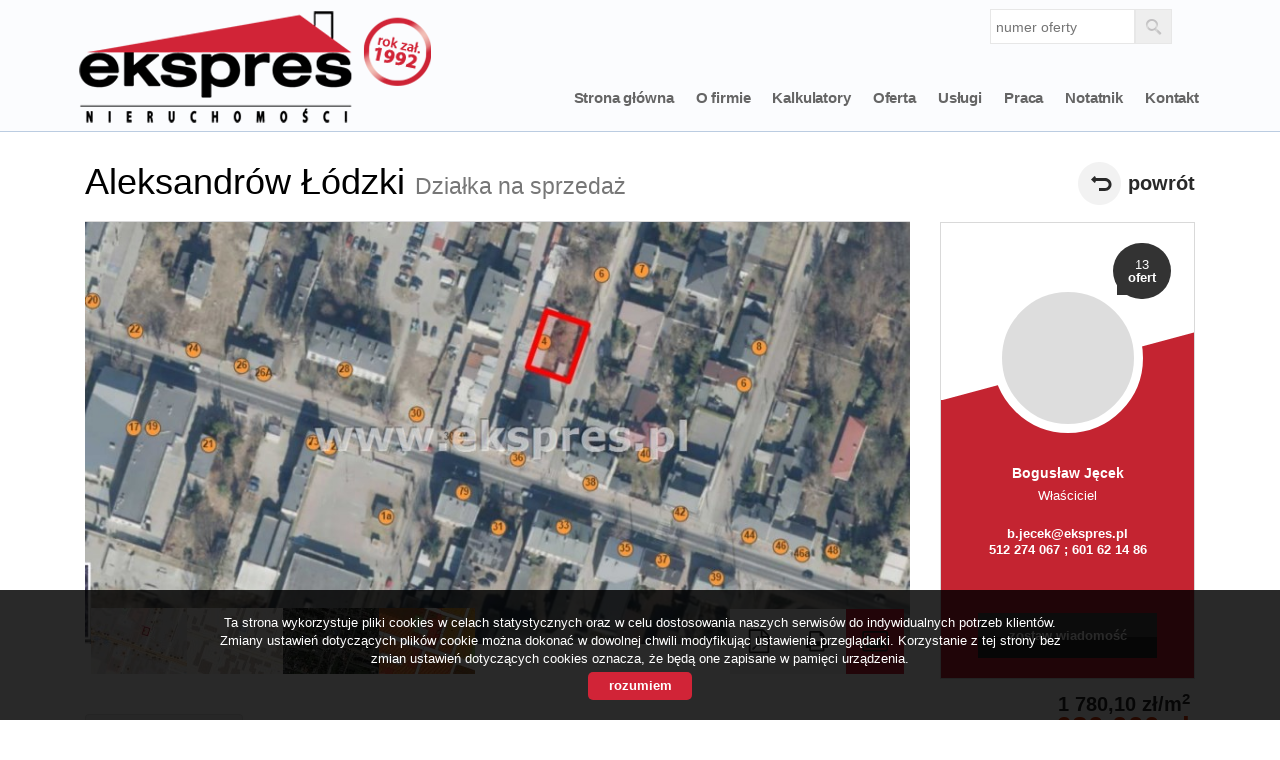

--- FILE ---
content_type: text/html; charset=UTF-8
request_url: https://www.ekspres.pl/dzialki-na-sprzedaz-800000zl-382m2-aleksandrow-lodzki-o6358975
body_size: 15299
content:








<!DOCTYPE html>

<html lang="pl">

<head>

	<meta http-equiv="content-type" content="text/html; charset=UTF-8"/>

	<!--[if IE]><meta http-equiv="X-UA-Compatible" content="IE=edge"><![endif]-->

	<meta name="viewport" content="width=device-width, initial-scale=1"/>

    <meta name="viewport" content="width=device-width,initial-scale=1,maximum-scale=1,user-scalable=no" />

	<title>Dzialka na sprzedaż - Aleksandrów Łódzki - MACH-GS-159 - 382.00m&#178; - Ekspres Nieruchomości</title>

	<meta name="keywords" content="Dzialka Sprzedaż, Aleksandrów Łódzki, , 382.00, 680000.00"/>

	<meta name="description" content="DZIAŁKA POD BUDOWNICTWO WIELORODZINNE - DZIAŁKA USŁUGOWA ALEKSANDRÓW ŁÓDZKI

Oferuję do sprzedaży działkę inwestycyjną - pod budownictwo  wielorodzinne lub usługowe  w samym centrum
Alek" />

    
        <meta name= "robots" content="all"/>

    


    


    


    
        <meta property="og:image" content="https://www.ekspres.pl/photos/ofs_63/offer_6358975/102632289_880_450_1_1_1.jpg" />

    
    
        <meta property="og:image:height" content="600">

    
    
        <meta property="og:image:width" content="950">

    
    
        <meta property="og:site_name" content="Dzialka na sprzedaż - Aleksandrów Łódzki - MACH-GS-159 - 382.00m&#178; - Ekspres Nieruchomości" />

    
    
        <meta property="og:type" content="article" />

    
    


    


    <base href="https://www.ekspres.pl/" />

    <link href="css/bootstrap.min.css" rel="stylesheet"/>

    <link href="css/bootstrap.dialog.min.css" rel="stylesheet"/>

    <link rel="stylesheet" href="css/multiselect.css"/>

	<link rel="stylesheet" href="css/style.css?v=6"/>

    <link rel="stylesheet" href="css/typeahead.css?v=2"/>

    <link rel="stylesheet" href="css/jquery.pretty.photo.css"/>

    <link href="https://cdn.jsdelivr.net/npm/shareon@1.4/dist/shareon.min.css" rel="stylesheet" async>

    <link rel="stylesheet" type="text/css" href="https://www.ekspres.pl/css/jquery.bxslider.css" />
<link rel="stylesheet" type="text/css" href="https://www.ekspres.pl/css/jquery.jgrowl.css" />

    <link rel="stylesheet" href="css/outer_screen.css"/>



    
        <link type="text/css" rel="stylesheet" media="print" href="css/print.css" />

        <link type="text/css" rel="stylesheet" media="print" href="css/outer_print.css"/>

    


	<link rel="shortcut icon" href="grafika/favicon.ico" type="image/x-icon" />

	<link rel="icon" href="grafika/favicon.ico" />



    <script src="js/jquery.min.js?v=2.1.1" type="text/javascript"></script>



	<!-- HTML5 shim, for IE6-8 support of HTML5 elements -->

        <!--[if lt IE 9]>

        <script src="js/html5shiv.js"></script>

        <script src="js/respond.js"></script>

	<![endif]-->

	 


    
            <link rel="stylesheet" href="https://unpkg.com/leaflet@1.8.0/dist/leaflet.css" integrity="sha512-hoalWLoI8r4UszCkZ5kL8vayOGVae1oxXe/2A4AO6J9+580uKHDO3JdHb7NzwwzK5xr/Fs0W40kiNHxM9vyTtQ==" crossorigin="" />
        <link rel="stylesheet" href="https://unpkg.com/leaflet.markercluster@1.4.1/dist/MarkerCluster.css" />
        <link rel="stylesheet" href="https://unpkg.com/leaflet.markercluster@1.4.1/dist/MarkerCluster.Default.css" />
        <script src="https://unpkg.com/leaflet@1.8.0/dist/leaflet.js" integrity="sha512-BB3hKbKWOc9Ez/TAwyWxNXeoV9c1v6FIeYiBieIWkpLjauysF18NzgR1MBNBXf8/KABdlkX68nAhlwcDFLGPCQ==" crossorigin=""></script>
        <script src="https://unpkg.com/leaflet.markercluster@1.4.1/dist/leaflet.markercluster.js"></script>
        <script src="js/osmMap.js"></script>
    
</head>

<body class="lng1045 bodyOffer bodyOffer6358975" data-offer-id="6358975">

     


    <div id="header">
    <div class="container">
        <div class="col-md-12">
            <a id="logo" href="https://www.ekspres.pl/" title=" ">
                <img src="grafika/logo-header.png" alt=" " title=" "/>
            </a>
            
            <div class="top-panel">
                <div class="search-box-small">
                    <form>
                        <input type="text" placeholder="numer oferty" name="symbol">
                        <input type="submit" value="szukaj">
                    </form>
                </div>

                
                    <ul class="language-section">
                        

                        
                            
                                <li class="facebookLink">
                                    <a onclick="target='_blank'" href="#">
                                        facebook
                                    </a>
                                </li>
                            
                        
                    </ul>
                
            </div>
            <ul id="main-menu">
                
                    <li class="  menuItem38">
                        <a href="/" title="Strona główna">Strona główna</a>
                        
                    </li>
                
                    <li class="  menuItem39">
                        <a href="artykul,39" title="O firmie">O firmie</a>
                        
                    </li>
                
                    <li class=" subMenuHolder menuItem66">
                        <a href="artykul,66" title="Kalkulatory">Kalkulatory</a>
                        
                            <ul class="subMenu">
                                
                                    <li class="menuItem67">
                                        <a href="artykul,67">Kalkulator kosztów</a>
                                    </li>
                                
                                    <li class="menuItem68">
                                        <a href="artykul,68">Kalkulator kredytowy</a>
                                    </li>
                                
                            </ul>
                        
                    </li>
                
                    <li class="  menuItem69">
                        <a href="oferty" title="Oferta">Oferta</a>
                        
                    </li>
                
                    <li class=" subMenuHolder menuItem70">
                        <a href="artykul,71" title="Usługi">Usługi</a>
                        
                            <ul class="subMenu">
                                
                                    <li class="menuItem71">
                                        <a href="artykul,71">Administrowanie i zarządzanie </a>
                                    </li>
                                
                                    <li class="menuItem72">
                                        <a href="artykul,72">Zarządzanie najmem </a>
                                    </li>
                                
                            </ul>
                        
                    </li>
                
                    <li class="  menuItem74">
                        <a href="artykul,74" title="Praca">Praca</a>
                        
                    </li>
                
                    <li class="  menuItem49">
                        <a href="notatnik" title="Notatnik">Notatnik</a>
                        
                    </li>
                
                    <li class="  menuItem41">
                        <a href="artykul,41" title="Kontakt">Kontakt</a>
                        
                    </li>
                
            </ul>
        </div>
    </div>
</div>



    
<div id="main-content" class="offerPage">

    <div class="container">

        <div class="col-md-9 col-sm-9 col-xs-10 main-panel">

            <div class="pageHeader">

                <h1 class="pageTitle">

                    
                        
                            <span class="location">Aleksandrów Łódzki</span>

                        
                    
                    <span class="small">Działka na sprzedaż</span>

                </h1>

                <div class="clear"></div>

            </div>

        </div>

        <div class="col-md-3 col-sm-3 col-xs-2 side-panel">

            <a href="oferty/" class="backLink">powrót</a>

        </div>

        <div class="clear"></div>

        <div id="images-array" data-images-array=''></div>

        <div class="offerTop">

            <div class="col-md-9 col-sm-12 col-xs-12 main-panel">

                <div class="offerPresentationHolder">

                    <div class="offerPresentationItem offerGallery active" id="offerGallery">

                        
                        <div class="normalGallery" data-first-image-url="https://www.ekspres.pl/photos/ofs_63/offer_6358975/102632289_880_450_1_1_1.jpg">

                            
                                <div class="gallery-loader-container">

                                    <img class="gallery-loader-gif" src="/img/images-ajax-loader.gif" alt="loading...">

                                </div>

                            
                            <div id="big-photo-example">

                                <a>

                                    <img src="" alt="działka na sprzedaż - Aleksandrów Łódzki"/>

                                </a>

                            </div>

                            <div class="bigPhoto">

                                <div class="noPhoto" style="background-image: url(grafika/no-image.png)"/></div>

                            </div>



                                <div class="galleryThumbsHolder">

                                    <ul class="galleryThumbs" data-imagescount="">

                                        <li class="galleryThumbsRow" id="galleryThumbsRowExample">

                                            <a href="" class="galleryThumb">

                                                <img src=""  alt="działka na sprzedaż - Aleksandrów Łódzki"/>

                                            </a>

                                        </li>

                                    </ul>

                                </div>





                            <div class="clear"></div>

                        </div>

                    </div>



                    
                    
                    
                    
                    
                    
                    <div class="offerPanel">

                        <div id="get-offer-pdf" title="Pobierz PDF" data-loc="savepdf,6358975">



                        </div>

                        <a class="print-ico" onclick="window.open ('drukuj,6358975' , 'Wydruk_oferty_6358975', 'width=770, height=750');" title="Drukuj">Drukuj</a>

                        
                        
                        
                        
                        
                        
                        <a rel="offerGallery" class="gallery-ico active" href="#" title="Galeria zdjęć">Galeria zdjęć</a>

                        


                    </div>

                    <img class="offerImgFill" src="img/img_fill.png"/>

                </div>

            </div>

            <div class="col-md-3 col-sm-12 col-xs-12 side-panel">

                
                    <!-- agent box -->

                    <div class="globalBox agentHolder agent1867">

    <div class="globalBoxHeader">

        <div class="agentOffers">

            13<br /> <b>ofert</b>

        </div>

        <div class="clear"></div>

        <div class="agentAvatar" style="background-image: url();"></div>

        
            <a href="oferty/agent,1867" class="overlayLink"></a>

        
    </div>

    <div class="globalBoxContent">


        <div class="agentName">Bogusław Jęcek</div>

        
        
            <p class="agentSection">Właściciel</p>

        


        
            <p class="agentLicence">Licencja: 490</p>

        


        
            <a href="mailto:b.jecek@ekspres.pl" class="agentMail">b.jecek@ekspres.pl</a>

        


        <p class="agentPhone">

            
                <a class="agentMobile" >512 274 067 ; 601 62 14 86</a>

                <br />

            
            
        </p>



        <a href="#" data-agentid="1867" data-contacttext="Kontakt do agenta - Bogusław Jęcek" class="globalButton contactAgent">zostaw wiadomość</a>

    </div>

    <div class="clear"></div>

</div>
                    <!-- department box -->

                    
                
            </div>



            <div class="offerPriceSectionHolder">

                <div class="offerPriceSection">

                    <span class="offerSquarePrice">

                        1 780,10 zł/m<sup>2</sup>

                    </span>

                    <span class="offerPrice">

                        <span class="small">cena:</span>

                        <span class="big">680 000 zł </span>

                    </span>

                    
                    
                </div>

            </div>



            <div class="offerNotepad">

                <a href="#" class="notepadAdd " data-rel="oferta_6358975" title="Dodaj do notatnika" ><span class="offerIcon notepadIcon"></span><span class="offerPanelText">Dodaj do notatnika</span></a>

                <a href="#" class="notepadRemove " data-rel="oferta_6358975" title="usuń z notatnika" style="display: none;"><span class="offerIcon notepadIcon"></span><span class="offerPanelText">usuń z notatnika</span></a>

                
            </div>



            <div class="socialShare">

                <p>Udostępnij ofertę</p>

                <div class="shareon" data-title="Aleksandrów Łódzki">

                    <a class="facebook"></a>

                    <!-- <a class="messenger"></a> -->

                    <button class="twitter"></button>

                    <button class="whatsapp"></button>

                </div>

            </div>



            <div class="clear"></div>

        </div>

        <div class="clear"></div>

        <div class="col-md-12 col-sm-12 col-xs-12">

            <ul id="myTab" class="nav nav-tabs">

                <li class="active">

                   <a href="#info" data-toggle="tab">

                      Informacje ogólne
                   </a>

                </li>

                
                    <li class="creditCalcTab">

                        <a href="#credit" data-toggle="tab">

                            Kalkulator kredytowy
                        </a>

                    </li>

                
                
                    <li class="costCalcTab">

                        <a href="#calc" data-toggle="tab">Kalkulator kosztów</a>

                    </li>

                
                
                
             </ul>

        </div>

    </div>

    <div class="offerBottom">

        <div class="container">

            <div id="myTabContent" class="tab-content">

                <div class="tab-pane fade in active" id="info">

                    <div class="col-md-6 col-sm-6 col-xs-12 colofferdescription">



                        


                        <h3>Opis nieruchomości</h3>

                        <div id="offerDescription">

                            <div style="text-align: center;"><strong>DZIAŁKA POD BUDOWNICTWO WIELORODZINNE - DZIAŁKA USŁUGOWA ALEKSANDRÓW ŁÓDZKI</strong><br />
<br />
Oferuję do sprzedaży działkę inwestycyjną - pod budownictwo  wielorodzinne lub usługowe  w samym centrum<br />
Aleksandrowa Łódzkiego przy ul. Kilińskiego.<strong><br />
Teren objęty Miejscowym Planem Zagospodarowania Przestrzennego  o przeznaczeniu :<br />
10 MW-U<br />
 1)zabudowę mieszkaniową wielorodzinną i/lub;<br />
2) usługową, w tym rzemiosło.</strong><br />
<br />
dopuszczenie realizacji kondygnacji podziemnych, przy czym nie więcej niż 1 kondygnacja podziemna;<br />
3) maksymalną wysokość zabudowy dla:<br />
a) budynków do 13 m, przy czym nie mniej niż 2 i nie więcej niż 4 kondygnacje nadziemne,<br />
<br />
- intensywność zabudowy<br />
 maksymalną na 3,0, b) minimalną na 0,5;<br />
- maksymalną powierzchnię zabudowy w odniesieniu do powierzchni działki budowlanej na 80%<br />
- minimalny udział procentowy powierzchni biologicznie czynnej 10%<br />
-  dachy:<br />
 o dowolnej geometrii, przy czym dla dachów dwuspadowych lub wielospadowych obowiązuje: - nakaz symetrycznego układu połaci głównych dachu, - nachylenie połaci dachu w przedziale od 25° do 45°<br />
Działka ogrodzona,  na jej terenie niewielki dom ok 65 m2<br />
wymiary działki 23.0 m x 17,0 m<br />
Media :<br />
prąd,  wodociąg, gaz.<strong><br />
<br />
Cena do negocjacji !!!</strong></div>

                            
                        </div>



                        
                            
                                <h3>Nota prawna</h3>

                                Opis oferty zawarty na stronie internetowej sporządzany jest na podstawie oględzin nieruchomości oraz informacji uzyskanych od właściciela, może podlegać aktualizacji i nie stanowi oferty określonej w art. 66 i następnych K.C. 
                            
                        
                    </div>



                    <div class="col-md-6 col-sm-6 col-xs-12 colofferdetails">

                        <h3>Szczegóły</h3>

                        <div class="offerProps">

                            
                                
                                    <div class="propsRow vir_symbol_oferty">

                                        <span class="propName">Symbol oferty</span>

                                        <span class="propValue">MACH-GS-159</span>

                                        <div class="clear"></div>

                                    </div>

                                
                            
                                
                                    <div class="propsRow vir_oferta_powierzchnia">

                                        <span class="propName">Powierzchnia</span>

                                        <span class="propValue">382,00 m&sup2</span>

                                        <div class="clear"></div>

                                    </div>

                                
                            
                                
                            
                                
                            
                                
                            
                                
                            
                                
                            
                            
                                
                                    <div class="propsRow vir_oferta_przeznaczeniedzialki">

                                        <span class="propName">Przeznaczenie działki</span>

                                        <span class="propValue">wielorodzinna, usługowa, inwestycyjna</span>

                                        <div class="clear"></div>

                                    </div>

                                
                            
                                
                                    <div class="propsRow vir_oferta_wymiarydzialki">

                                        <span class="propName">Wymiary działki</span>

                                        <span class="propValue">23x17 m</span>

                                        <div class="clear"></div>

                                    </div>

                                
                            
                                
                                    <div class="propsRow vir_oferta_zagospodarowaniedzialki">

                                        <span class="propName">Zagosp. działki</span>

                                        <span class="propValue">częściowo zagospodarowana</span>

                                        <div class="clear"></div>

                                    </div>

                                
                            
                                
                                    <div class="propsRow vir_oferta_uksztaltowaniedzialki">

                                        <span class="propName">Ukształtowanie działki</span>

                                        <span class="propValue">płaska</span>

                                        <div class="clear"></div>

                                    </div>

                                
                            
                                
                                    <div class="propsRow vir_oferta_ksztaltdzialki">

                                        <span class="propName">Kształt działki</span>

                                        <span class="propValue">prostokąt</span>

                                        <div class="clear"></div>

                                    </div>

                                
                            
                                
                                    <div class="propsRow vir_oferta_ogrodzeniedzialki">

                                        <span class="propName">Ogrodzenie działki</span>

                                        <span class="propValue">ogrodzona</span>

                                        <div class="clear"></div>

                                    </div>

                                
                            
                                
                                    <div class="propsRow vir_oferta_gaz">

                                        <span class="propName">Gaz</span>

                                        <span class="propValue">jest</span>

                                        <div class="clear"></div>

                                    </div>

                                
                            
                                
                                    <div class="propsRow vir_oferta_woda">

                                        <span class="propName">Woda</span>

                                        <span class="propValue">jest</span>

                                        <div class="clear"></div>

                                    </div>

                                
                            
                                
                                    <div class="propsRow vir_oferta_dojazd">

                                        <span class="propName">Dojazd</span>

                                        <span class="propValue">asfalt</span>

                                        <div class="clear"></div>

                                    </div>

                                
                            
                                
                                    <div class="propsRow vir_oferta_otoczenie">

                                        <span class="propName">Otoczenie</span>

                                        <span class="propValue">centrum miasta</span>

                                        <div class="clear"></div>

                                    </div>

                                
                            
                                
                                    <div class="propsRow vir_oferta_odleglosckomunikacja">

                                        <span class="propName">Odległość do komunikacji publicznej [m]</span>

                                        <span class="propValue">200 m</span>

                                        <div class="clear"></div>

                                    </div>

                                
                            
                                
                                    <div class="propsRow vir_oferta_odlegloscszkola">

                                        <span class="propName">Odl. do szkoły [m]</span>

                                        <span class="propValue">400 m</span>

                                        <div class="clear"></div>

                                    </div>

                                
                            
                                
                                    <div class="propsRow vir_oferta_odlegloscprzedszkole">

                                        <span class="propName">Odl. do przedszkola [m]</span>

                                        <span class="propValue">350 m</span>

                                        <div class="clear"></div>

                                    </div>

                                
                            
                                
                                    <div class="propsRow vir_oferta_prad">

                                        <span class="propName">Prąd</span>

                                        <span class="propValue">jest</span>

                                        <div class="clear"></div>

                                    </div>

                                
                            
                                
                                    <div class="propsRow vir_oferta_kanalizacja">

                                        <span class="propName">Kanalizacja</span>

                                        <span class="propValue">tak</span>

                                        <div class="clear"></div>

                                    </div>

                                
                            
                        </div>



                        


                    </div>

                </div>

                
                    <div class="tab-pane fade creditCalcContent" id="credit">

                        <div id="kalkulator_kredytowy_container">
    <div class="clear"></div>
 

<form action="#" name="Kalkulator" id="kalkulator_kredytowy" class="kalkulator form-horizontal">
    <input type="hidden" id="kredytowy" name="kontakt" value="1" />
    <div class="col-md-6 col-sm-6 col-xs-12">
        
        <h3>Dane:</h3>        
        
        <div class="calcForm">
            <div class="form-group">
                <label class="control-label col-md-4" for="appendedtext">Kwota kredytu:</label>
                <div class="col-md-6">
                    <div class="input-group">
                        <input class="formField form-control" type="text" value="680000" name="Kredyt"/>
                        <span class="input-group-addon">PLN</span>
                    </div>
                </div>
            </div>

            <div class="form-group">
                <label class="control-label col-md-4" for="appendedtext">Ilość miesięcznych rat:</label>
                <div class="col-md-6">
                    <input  id="okreskredytowania" class="formField form-control input-md" type="text" value="240" name="Rat"/>        
                </div>
            </div>

            <div class="form-group">
                <label class="control-label col-md-4" for="appendedtext">Oprocentowanie roczne:</label>
                <div class="col-md-6">
                    <div class="input-group">
                        <input class="formField form-control" type="text" value="5.5" name="Stopa_r"/>                    
                        <span class="input-group-addon">%</span>
                    </div>
                </div>
            </div>         

            <div class="rightSubmit col-md-10">
                <a class="globalButton" href="javascript:fLiczRaty();">Przelicz </a>
                <div class="clear"></div>               
            </div>
            <div class="clear"></div> 
        </div>
    </div>
    <div class="col-md-6 col-sm-6 col-xs-12">
        <h3>Wynik:</h3>
        
        <div class="calcForm">
            <div class="form-group">
                <label class="control-label col-md-4" for="appendedtext">Raty równe:</label>
                <div class="col-md-6">
                    <div class="input-group">
                        <input class="formField form-control" name="Rata_const" readonly="readonly">                    
                        <span class="input-group-addon">PLN</span>
                    </div>
                </div>
            </div>           

            <div class="form-group">
                <label class="control-label col-md-4" for="appendedtext">Raty malejące:</label>
                <div class="col-md-6">
                    <div class="input-group">
                        <input class="formField form-control" name="Rata_max" readonly="readonly">                    
                        <span class="input-group-addon">pierwsza rata</span>
                    </div>
                </div>
            </div> 

            <div class="form-group">
                <label class="control-label col-md-4" for="appendedtext">Raty malejące:</label>
                <div class="col-md-6">
                    <div class="input-group">
                        <input class="formField form-control" name="Rata_min" readonly="readonly">                    
                        <span class="input-group-addon">ostatnia rata</span>
                    </div>
                </div>
            </div>         
        </div>
    </div>
</form>
</div>

                    </div>

                
                
                    <div class="tab-pane fade costCalcContent" id="calc">

                          
<div class="clear"></div>
<form action="#" method="post" name="f_kalk" id="kalkulator_kosztow" class="kalkulator form-horizontal">
    <input type="hidden" id="kwotausera" name="kwotausera" value="680000"/>
    <input type="hidden" id="wlasnosc" name="wlasnosc" />
        <input type="hidden" id="hid_oplata_sadowa" name="hid_oplata_sadowa"  value="0" />
    <input type="hidden" id="kosztow" name="kontakt" value="1" />
    <input type="hidden" id="wypisy_hid" name="wypisy_hid" value="200"/>
    <div class="calcForm">
        <div class="form-group">
            <label class="control-label col-md-4 col-sm-5">Wybierz opcję</label>        
            <div class="col-md-6 col-sm-7">
                <div class="radio">
                    <label for="oplata2">
                        <input name="oplata" id="oplata2" onclick="check(true); " value="1" checked="checked" type="radio">
                        Działka inna niż budowlana, dom                    </label>
                </div>
                <div class="radio">
                    <label for="oplata1">
                        <input name="oplata" id="oplata1" onclick="check(true); " value="2" type="radio">
                        Mieszkanie spółdzielcze-własnościowe bez księgi wieczystej                    </label>
                </div>
                <div class="radio">
                    <label for="oplata3">
                        <input name="oplata" id="oplata3" onclick="check(true); " value="0" type="radio">
                        Mieszkanie z KW, działka do zabudowy                    </label>
                </div>
                <div class="radio">
                    <label for="oplata4">
                        <input name="oplata" id="oplata4" onclick="check(true); " value="3" type="radio">
                        Mieszkanie, dom z rynku pierwotnego                    </label>
                </div>
            </div>
        </div>    
    
    
        <div class="form-group">
            <label class="control-label col-md-4 col-sm-5" for="cena">Cena nieruchomości</label>
            <div class="col-md-6 col-sm-7">
                <div class="input-group">
                    <input class="formField form-control" id="cena" name="cena" size="12" maxlength="11" onkeyup="check(true); " type="text" value="680000"> 
                    <span class="input-group-addon">PLN</span>
                </div>
            </div>
        </div>

        <div class="form-group" id="kalkulatorkosztowcenawaluta">
            <label class="control-label col-md-4 col-sm-5 col-xs-12" for="c_n">Cena (w walucie)</label>
            <div class="col-md-4 col-sm-5 col-xs-8">
                <input class="formField form-control" id="c_n" name="c_n" size="12" maxlength="11" onkeyup="check(this); " type="text" value="" readonly="true">                
            </div>
            <div class="col-md-2 col-sm-2 col-xs-4">
                <select class="form-control" name="Wartosc_currency" size="1" onchange="check(); " onkeypress="check(); " onkeyup="check();">
                    <option selected="selected" value="1">PLN</option>
                    <option value="4.5608">CHF</option>
                    <option value="4.2279">EUR</option>
                    <option value="3.6054">USD</option>
                </select>
            </div>
        </div>

        <div class="form-group" id="kalkulatorkosztowoplataskarbowa">
            <label class="control-label col-md-4 col-sm-5" for="oplataskarbowa">Podatek od czynności cywilno-prawnych</label>
            <div class="col-md-6 col-sm-7">
                <div class="input-group">                
                    <input class="formField form-control" name="oplataskarbowa" id="oplataskarbowa" size="12" readonly="readonly" type="text">
                    <span class="input-group-addon">PLN</span>
                </div>
            </div>
        </div>

        <div class="form-group" id="kalkulatorkosztowtaksa">
            <label class="control-label col-md-4 col-sm-5" for="taksanotarialna">Taksa notarialna (opłata notarialna)</label>
            <div class="col-md-6 col-sm-7">
                <div class="input-group">                
                    <input class="formField form-control" id="taksanotarialna" name="taksanotarialna" size="12" onkeyup="check();" type="text">
                    <span class="input-group-addon">PLN</span>
                </div>
            </div>
        </div>

        <div class="form-group" id="kalkulatorkosztowvatodtaksy">
            <label class="control-label col-md-4 col-sm-5" for="vatodtaksy">VAT od taksy notarialnej (opłaty notarialnej)</label>
            <div class="col-md-6 col-sm-7">
                <div class="input-group">                
                    <input class="formField form-control" id="vatodtaksy" name="vatodtaksy" size="12" readonly="readonly" type="text">
                    <span class="input-group-addon">PLN</span>
                </div>
            </div>
        </div>

                
        <div class="hidden">
            <input class="formField form-control" value="0"  id="oplatasadowa" name="oplatasadowa" size="12" readonly="readonly" type="text">
        </div>
        

        <div class="form-group" id="kalkulatorkosztowwkw">
            <label class="control-label col-md-4 col-sm-5" for="wypisy">Wniosek do WKW</label>
            <div class="col-md-6 col-sm-7">
                <div class="input-group">                
                    <input class="formField form-control" onkeyup="check();" value="200"  id="wypisy" name="wypisy" size="12" type="text">
                    <span class="input-group-addon">PLN</span>
                </div>
            </div>
        </div>

        <div class="form-group" id="kalkulatorkosztowwkwvat">
            <label class="col-md-4 col-sm-5 control-label" for="chkwniosekvat">VAT od wniosku do WKW:</label>
            <div class="col-md-6 col-sm-7">
                <div class="input-group">
                    <span class="input-group-addon">     
                        <input id="chkwniosekvat" name="chkwniosekvat" onchange="check();" type="checkbox" checked="checked" style="width:auto;"/>     
                    </span>
                    <input class="form-control" size="12" id="txtvatwniosekwkw" name="txtvatwniosekwkw" onkeyup="check(); " readonly="readonly" type="text">
                    <span class="input-group-addon">PLN</span>
                </div>
            </div>
        </div>

        <div class="form-group" id="kalkulatorkosztowwypaktnot">
            <label class="control-label col-md-4 col-sm-5" for="wypisyakt">Wypisy aktu notarialnego - około</label>
            <div class="col-md-6 col-sm-7">
                <div class="input-group">                
                    <input class="formField form-control" id="wypisyakt" name="wypisyakt" onkeyup="check();" size="12" type="text" value="120">
                    <span class="input-group-addon">PLN</span>
                </div>
            </div>
        </div>


        <div class="form-group" id="kalkulatorkosztowprowodkup">
            <label class="control-label col-md-4 col-sm-5 col-xs-12" for="prowizjaprocent">Prowizja agencji nieruchomości</label>
            <div class="col-md-2 col-sm-2 col-xs-4">
                <div class="input-group">                
                    <input class="formField form-control" maxlength="6"  id="prowizjaprocent" name="prowizjaprocent" value="2" onkeyup="check(); " type="text">
                    <span class="input-group-addon">%</span>
                </div>            
            </div>
            <div class="col-md-4 col-sm-5 col-xs-8"> 
                <div class="input-group">                
                    <input class="formField form-control" size="12" name="prowizja" readonly="readonly" type="text">
                    <span class="input-group-addon">PLN</span>
                </div>            
            </div>        
        </div>

        <div class="form-group" id="kalkulatorkosztowprowodkupvat">
            <label class="col-md-4  col-sm-5 control-label" for="czyvat">VAT od prowizji agencji nieruchomości:</label>
            <div class="col-md-6 col-sm-7">
                <div class="input-group">
                    <span class="input-group-addon">     
                        <input name="czyvat" id="czyvat" onchange="check();" type="checkbox" checked="checked"/>     
                    </span>
                    <input class="form-control" size="12" name="prowizjavat" onkeyup="check(); " type="text">                
                    <span class="input-group-addon">PLN</span>
                </div>
            </div>
        </div>    

        <div class="form-group">
            <label class="control-label col-md-4 col-sm-5">Suma opłat dodatkowych</label>
            <div class="col-md-6 col-sm-7">
                <div class="input-group">                
                    <input class="formField form-control" name="oplatydod" readonly="readonly" onkeyup="check();" type="text"/>
                    <span class="input-group-addon">PLN</span>
                </div>
            </div>
        </div>

        <hr/>

        <div class="form-group">
            <label class="control-label col-md-4 col-sm-5"><b>RAZEM (cena + opłaty)</b></label>
            <div class="col-md-6 col-sm-7">
                <div class="input-group">                
                    <input class="formField form-control" name="suma" readonly="readonly" onkeyup="check();" type="text"/>
                    <span class="input-group-addon">PLN</span>
                </div>
            </div>
        </div>    
    </div>
    
    <script type="text/javascript">
        $( document ).ready(function() {
            check(true);
        });
    </script>
    <p style="text-align: center;">
        Uwaga: mogą wystąpić dodatkowe opłaty za założenie księgi wieczystej oraz ustanowienie hipoteki.
    </p>
</form>    


                    </div>

                
                
                
             </div>

        </div>

    </div>

</div>



<div id="bottom-form">

    <div class="container">

        <div class="col-md-12 col-sm-12 col-xs-12">

            <h3>Napisz do nas</h3>

        </div>

        <div class="formHolder">

            <div class="globalForm" data-handler="OfferContactForm">
    <form method="post" action="" name="">
        <div class="col-md-6 col-sm-6 col-xs-12">
            
            <div class="form-group formRow  contact_nameRow">    
    <div class="inputHolder">
        <input class="formField form-control required" type="text" placeholder="Imię i nazwisko" value="" name="contact_name"/>
        <span class="help-block">Proszę wypełnić to pole</span>
    </div>    
</div>
            <div class="form-group formRow  contact_emailRow">    
    <div class="inputHolder">
        <input class="formField form-control required" type="text" placeholder="Email" value="" name="contact_email"/>
        <span class="help-block">Proszę wypełnić to pole</span>
    </div>    
</div>
            <div class="form-group formRow  contact_phoneRow">    
    <div class="inputHolder">
        <input class="formField form-control required" type="text" placeholder="Telefon komórkowy" value="" name="contact_phone"/>
        <span class="help-block">Proszę wypełnić to pole</span>
    </div>    
</div>
            
            
            
            
            
            
            
            <input type="hidden" value="" name="hp"/>

            
                <div class="captcha">
                    <div class='col-md-12'><label>Kod zabezpieczający</label></div><div class='col-md-12'><div class='input-group form-group '><span class='input-group-addon' id='basic-addon1'><img src="[data-uri]
SlBFRyB2ODApLCBkZWZhdWx0IHF1YWxpdHkK/9sAQwAIBgYHBgUIBwcHCQkICgwUDQwLCwwZEhMP
FB0aHx4dGhwcICQuJyAiLCMcHCg3KSwwMTQ0NB8nOT04MjwuMzQy/9sAQwEJCQkMCwwYDQ0YMiEc
ITIyMjIyMjIyMjIyMjIyMjIyMjIyMjIyMjIyMjIyMjIyMjIyMjIyMjIyMjIyMjIyMjIy/8AAEQgA
NgDIAwEiAAIRAQMRAf/EAB8AAAEFAQEBAQEBAAAAAAAAAAABAgMEBQYHCAkKC//EALUQAAIBAwMC
BAMFBQQEAAABfQECAwAEEQUSITFBBhNRYQcicRQygZGhCCNCscEVUtHwJDNicoIJChYXGBkaJSYn
KCkqNDU2Nzg5OkNERUZHSElKU1RVVldYWVpjZGVmZ2hpanN0dXZ3eHl6g4SFhoeIiYqSk5SVlpeY
mZqio6Slpqeoqaqys7S1tre4ubrCw8TFxsfIycrS09TV1tfY2drh4uPk5ebn6Onq8fLz9PX29/j5
+v/EAB8BAAMBAQEBAQEBAQEAAAAAAAABAgMEBQYHCAkKC//EALURAAIBAgQEAwQHBQQEAAECdwAB
AgMRBAUhMQYSQVEHYXETIjKBCBRCkaGxwQkjM1LwFWJy0QoWJDThJfEXGBkaJicoKSo1Njc4OTpD
REVGR0hJSlNUVVZXWFlaY2RlZmdoaWpzdHV2d3h5eoKDhIWGh4iJipKTlJWWl5iZmqKjpKWmp6ip
qrKztLW2t7i5usLDxMXGx8jJytLT1NXW19jZ2uLj5OXm5+jp6vLz9PX29/j5+v/aAAwDAQACEQMR
AD8A9a0Hw6kC3NzqdjY/armTcUjiVljHYZxWpLoulzRNG+nWpRgQR5K9Pyrl73xx4ZuNZhgbxbpi
WZjJzDqEagt6MwPH6VNJ4o8IkFYPHdjA/Y/2pE4/8eJFAHNeKfA+pateWOkFJ7fQ7YtLJd6aqLPN
nhYzyMbRkkkEcjjjjL17wB4A0TwtqTyaRfx3zWsiw3d75rkSbTtPB25zjtXar450q0GD4t8N36Du
dQihf/0Ij+VZt34w8PeJLmO1v9Z0S10yNt8iyapAxmI6DAY8UAYfwztNM1zwwi6foWmGVIoY5Lu5
hRmUiCNWwMEn5w57da75/D+k6Jpsl8LC3muYLYpvaFfnA56Y9a4b4XafBceGwdPkRLyzEkMVxAwx
Nsnl6kcMNrR/pXoCatFq3h29bAWeKNkniPBRgORQBD4Y0W1XQ4ZruytXuLgmVz5KnGe3Sr93oWjS
p5stlbRFP+WqoqEfjTtEaK78O2nCSRPCFIIyCOhBFfKnxg8PW/hn4gXFjZF0sZo0uYoixIjDZBAz
23A49uKAPeNd8M22kW0mvadPHNpke65vIHSN41UDLSoAuMDBLqPvcsvz5WTqdOg0bVbORDpdojoT
HNCYVyrenSual0nXtFvoH0+VNM0LiOWCCTzTGOgKhhgfhWzZWcHgqIiEZ0B8M8hxmyP94nvB/wCi
/wDrn/qgDivH97r/AIA043Wk6To97piH711Zl3jB7EqwHHuPxqPwxq0UlnFfQJaajqV06y3Gi2dr
H5OHRWZkYgmN+QeW2Md2VDMZB6VrN1a3NlcaYI472W4QxG3HzAg8Hd6CvJPAXh+fwb4x1HQWvXgv
YyrRSHBjnt3/ANW2D6PlCR3dfSgDtILK/wBRnm1PRtE0e0uVbyLywvn4LqBjeEQ7JACCHGQ6FfvL
5bL5n410m71Lxh4fttL1BrXWdVme2u7WKIRfYggQkMoJ5CsWyDhhhgSCCfazZRavK17Esdjr1qBE
LtYwzAAk+W/QvESTlCR1yCrBWHnOmXF34g+M2panNPptnquk262FlZm48yK7cbnlRXZFc4VjllXK
FgSGX5WAN3RPh5q/h+4kjsr/AE+Wzcgn7bb+c+fXPr+Ncp4+8Y638OdfhtrzTdK1OxuozLBIlqsL
DBwyHhuRxz6EV7JpmrJqXmxPbz2d5DgzWlzt8yMNna3ysysrYOGUkZDDO5WA8O+Od1J4hspjBEht
tEn2mfOS5Y7GC8cgMAGOcBgF5O7aAdT4e1L/AIT3w4l5cW9voWnTBxPMqxiSQdNkTFQc8Hc4+7wq
kuWMWp4P8F6Yi3Ylt3udPSTbZrOgC7PZcDNYvwS1Ca++HltFb6Va3EllNJA80kwRs53j+Eno4H4V
1svinVmvXgis9Oto0LgzXFySpKjJxgCgC5DfeDI7uXTkl0aG6gYpJbOI0dT/ALpwfx71fuIdEtrC
S9a0smhQElliQ5/SvknVdWuviD4/fUb9INsjDcsIKKYowM7cknO0ZPOetfSWm6Lq9xp9rph0bTtG
0yGRXMVu/Lgdto7+5NAGhoOiLc3dxq1/p9pELhQIbcQqdiep46ml2Lfa3c6dbabp1tHbgFpZIFd3
z/dXgV0V2tubGZboD7OIz5mTjCgc814t8H/DF7c6M/jLzpLjUJrh1s1u5C48hSVIyckEncM/7Pua
APVz4asXTEoyfVIkT+S1kan4MnuoDbwXFkY9wZHns1MkePRlxn8RW4uq3SpmbRr1GHUIUcfo1YV7
8R9Itb4aekF018WCmKSPywp/2mbgUAXf7PRtQXTmtrJFWEM04t03yHvgYwP1oq9a2V5cX8eo3s0a
lEIjhg5UZ9WPX9KKAKGoaHNL5V7DeyagsR3fZrna8cg9uOvvWhbx6ZrmlBkt08lsjbsAaMjt7EVx
Lab4l0DUglswttCnfH2WCbe0Z9FZh8ufyra1FtPj0FJbKeVIrWTD2gkZGkc44fGGzzQBeg1h9Euf
7P1qTZF0t71+EkHox7N/Op5PFNg919k04PqN13S2wQv+83QVz+uW1tqIOhaWl1NdzR5kBumeG3B7
vuJH4das6L4PHg+waXT9ScFV33CTgGJyOuO6/rQB5nDpgbx1rdpd6Nowll1aTfJeWiXLo06RyqOR
yBtcj/eauzg+DWkBp57n7I9xKOkenwrGv0XacVyialf6h8V7nxDpnh7VrzTjJbt5kVufLeSNDG+G
OAcI7Y56qOgOR674ivpIdCzbh0muisUe4bSu719MCgDzDR/AMlhqlxpsen+E7uLedsl5bRSyD2AA
3fga84+NXh1tA8Qabm20yAT2pwunWogjJDnkqO/I5+lfQmuada2ul6dpNtDH9plmRY2CjcMcs+ev
414n8f7yW+1HSmlAQwPPAIyPmAHlkMT3zk/lQB6VbeF/BOseGo7ma00i0V4lDmPToI5FbAOPuk5+
nWn+Dfhp4bGnGfUNCtLhzIfKa4tl5TPBxj+daPwvsI18GWWpTQxiS7gjkB2DIUIB1/WtqDVNZ1IS
T6daWYtVYqhuJGDSY78DigDEXwX4W0XWHiuvDWjNpV66/ZppbGJ/IuGY7omYrkIxKeXnI3FkyMxI
cH4neC/D2laNa+ILDQNNj/s6bNxbQ2saC5gcbXGAuNyj5lJ6YNdff69dRW8trq+gRGGVDHIsl5EY
5FIwQQ2MgjjGK5yHVHm1fT7LV7y2TR1kIt5J7kSyE4G2KZu/cK5+9gKxLkGQAh8O6NoUHg+/8T3M
a2QETXEqaPcSWSbFTcAfJZd2Vwy5zgPx1NZPw68GnWfDO6/e8gmmnF5ct/aN0rSSswkV9iyBdy4T
5jlsrnOaxbmw1TTfFbfDGFTLoesXEc1vOG5SzDmR0B742uueuPbFeoa7b3dxqr23h0uJF2LqZify
wseVPlq4wRKycDbgorb8qTHvAONuvDjW2pPGde8QtY2okiHiSS/uZTDJkb7d1RwAgZAzzDagCGMl
ZF3iO8+Hn9q6VPoKXN3b39vasI7a6u7pwEUAAQln8qWMEpyo+UMoZUY7R6lBqAsbOKFdEu7aCFAi
RQxIVjUDAACnoBxjFeeX3iHS472PSvDkd1O4fdHZyTGBrKUAhXtnkyE+UlPJIERUgfKu8OAebfBD
Tf7bvdY0oalf2M6RLcRm1u5Yc4O1gwRgCPmX3rV+JV1plp4csdB0iLUTreoTlZIDqlzKqgNtJ2NI
VJduBkdA3tXLaR4gfwF8W77UGltXU+d5ohV1j/eKXCbG+ZCG2go3KkFTyM113wp06+8QeNLvxvqe
mz3Ryz2qJswpJIz8zDgDIHvk0ASab8N7ZfB91bQte23iOxk821kaeSONpgAWAAYBS4G3PB4Xniu5
8I2emeIfCv2m2uNbS4WLckf9t3g2A5AUgS8bWVk/4BnuK6c2OoXGomaDT0tIp2H2oXMiuJAP9hc8
++RXD6tp8Xg3xwr29zcw6NrDkqtvMQYrkgeZH3x5iqHHctHjvQBV8Ytomn/DjULq01rVH1hoxbrG
+rXErF3YIymN3K4wx6jPcEHBG1YeGNY0nwpYW/hfxfqEn2dUjeJI7WVE4+baDFnrnqc+9U9ZtVk8
beEvDEs0VxaG6OrNc8F5UjU+WGx1y5/Gu/1OwuLab+09KjX7SoxLD0E6+n19KAOE1PRfFcdhLeXu
qa/LsBJKXlrGMevl+Rx9ATUkXw90y10Q6prPi2/t1lVXnuZGtY4xuIABZ4eOSB16mm6r46tbjUpR
GsWpRR4DWs139mS1kBIKSjaS7ZBwFDYONwUEGtDRZtSvtUge/spJdRaJpYWv5tkEakEHyYEGF+8w
DNmTaxUuwoA5zTG1231CGLS/FetWnhYyoiXt9ZwtI5/iRVeIFAc4Dt0IPyEEGiuv1jwVJqtk0d1d
WdhAg3EWUJXOPUk/0ooAi8QieLTpLDXdcdIGH7m5hRVZmHQMMEg/Tg1c0Hw5aPo9vqGuxPd3qR7j
JdsWIUdOPpXRyWen21tK7WsIjVSX/djkVyRsvEOpac6ad5EGlT/dt5pS0uz0VsfKD75xQBteE4Va
yuNQESxm8lZ1VVwAg4Wr2takun2JPk+fNKfLih/56Me30rPttT1S3hjtl8MXKLEAqhbiMrge+RSW
tnquoa9FqOpW8Vrb26kQwCTzGLH+I44oAh0TwvLpunMZL25guZGaV47WTEak9gpBH6VTsbPVPE9u
XudTkisUmwIjGjSsVPdgoxXa1hzWl5pmoPd6fB59vMcz24YKQ395c8fhQBnzeHdUh1KW+hvHupWG
1HeXy3jH90DaVx+ArxL49NqYn0NNUhiWbbNtkXbvdRs+9g4/QV77feInsbCa5bRdVlMa58qOJSzf
Q7sfma8Vjhb4ofESDUdchjEdsoS30oS4UKpJ/euRzknkKDnpkYoA9P8AAMGoXHgfS7G+kFsLa0ig
aKIYdgEH3mPT8PzrU1+9Gg6Za2Wnp5clxIIowi7mUdyB3NaWmafNaS3Fxcyq885BZY1wigDoK56O
wl8SavqVxPIYfskgjs3HJjYfxUAaOnHStPVy9rNFdBS7SXifvZcdTuOc/TPHpWfqdzquqeFbq/8A
Ls/sksZ/0SSDzS8R4IYk4zj2IrTku5/INtrmlvKuOZ7dPNjb3wPmX8vxrkL77LNN/ZHhvxHf2cQ5
uSEaRLYEZ2qpXcZDkYXOFHzN/CrgHN+ZotrJa2em6itvqdrbs8WuC4LKYyBmJgcg3RAGVxgqPM6f
u69J8P2M8ejW02k6gRBIu/7PcASjcxJYlxhixJJJJJJJJyTWL4b0PSTAdF1TRIY5tpNvcGMxyXCj
nzc53rJnndndnnOeauLLqHh7Wfs+w3TvE05EagG7hUqrPtUYWVS6BgAFbcGXGWRADau7zX1hMEGl
xNM3yiZbgbF98EA0un+GNOttN+zXFrDcSSEvNI6ZLuepz1qJ/GugLbCb+0EZmOBCozKT/d2dc1PF
f6zexh4NMitkIyDeTYYj/dUHH50AeNfEj4Y3eteP9IjivEgsriPyDczncY1UkgYyNx5wBkduldx4
I1VNK8Sy+E9ShWyv4bZEtUxhLlEH8DABXYLgnaBkfNtQ7o03dV8L33iGSD+1dRjjhgcSLDaRFcn3
ZiT/ACrnvF/wsPiW4if7ZHJGMBo7kMQcdOVIIPuCOp9aAO+1O0lvdOmt4ZjDI64DjtXE+KfAk3iD
w4+m22nadZ3OAyXSzMGDryCMLnOfU07TJfEXhbdY+KdcDaVDGgttbdYwrdf3dwW5RxjAc/K+QCQ5
AbUN5rOqj/QryfS7Effv7+zWOSUdCIonwykfN80qgAhcJIGyAR5z8LZZ7a/1PUvFcjXOvW7/ANla
fZZXz38r5nWJMgEZkGW4VQCSVUEj0LWbe/1TT5jq2pw6dBKp8vTFVW3A/wANw+WMnQErHtXlkYyr
ycfT/C9ovjJrnTtQ1C9Sdd2pXLS485x93c6gA9eFHAHAAHFd9b6bZWhzBaxI394Llvz60DPOB4Jb
U7q2u7nSbuOK3hWK2S2uY4yoUYBwQMDHQY4rd0+PUtEvgr2HntcnYl1eXQMg/wBliN3H0xXQalr9
jptwtmWkudQdA8djar5k7KSQGKj7iFht8xyqAkZYVygXxH401JHMiaJpNrLkGLbNcuw6fMwMakcA
gK4GDhmyCADV1iSKLyk8RamoWYnytNsond7jbjdhFzJLgEE7RgDk8UU6eCHw1c29vpFjGLnUHCTX
tzI0rttB2+ZIxLyEAkLuY4HAwOKKAM+HxVa61Z77wXUdu/WCFQMj3bdk/pWmvi7S7WBY0trlY1GF
VUXgf99UUUAPj8Z6dKu5YbrHui//ABVUdY8Y2wtFSD7XEzuoZ1Vche+Pm60UUCAa1pIQbG1VTj7w
lyfry2KiXxJJabmhvrm4T/nndQJn/vpWH8jRRQMyL34oQ3bHSoLKaG5l+Qy7gVUdyBWnBL4Yi02O
y/s2QhRnzPLUPu/vbs5z70UUAS6P4zt45J7C4F1MYCAkpVcsvbPzdabo/ivT4rrUh5NzhrgnhV/+
KoooAp+K/FceowRaPp7XNtNcq8sk5VfliQqGwMnLEugGeByTnG1uevtWgg02L/hGrU6RLajJkWQs
X9d3PzEnklskkkmiigDq9E17Tlt4b+6N9dXrxjdNKq8eygEAD6Vb1LxBpOpWyxyR3sUkbiSCeJUE
kEgBAdCSRnBIIIIIJVgVJBKKAOI0qTSPEGrXes6it1DqVvMIN1iixpuCqwcAsTyGBIJODkZbGT2l
j4yhilNpd/aJ2ChklEaqSP8AaG7rRRQBo/8ACX6f/wA8br/vlf8A4qs/VvH1vZRQJZ2Mtxd3MvlQ
xzSCKMnaznc4DEDajdFPOBxnIKKQjm9TvLDU7q2g1tTqc8xO/wAy2AtolHTyrdndQ/X523P8zAMF
IURN4g03wVf6Pa29m91oF1KtkkdwPMuLSQjEex2Y7ovlOVb5lzwxUBAUUxmv4r+KNj4a00XEdlO4
GCcqvAJA4G4Z6+orntV8c6tE8a+ISUtj1tdHneEt/vzHEhwQCNhj7ht4oooET6d4/wBMW0fS/Dvh
+DSxOST5SJGgYgDdtQDJwBz7Cut0nxBp2laXBabLqRox8z7F+YnqfvUUUDH6j4i0rUbNoJYbodGV
wq5Q9iPm60UUUAf/2Q==
" alt="" id="captcha_img" /></span><input type="text" placeholder="Przepisz kod z obrazka" name="offerContactFormCaptcha" id="captcha_input" class="req formField form-control captcha_field" /></div></div>
                    <div class="clear"></div>
                </div>
            
        </div>
        <div class="col-md-6 col-sm-6 col-xs-12">
            <div class="form-group formRow  contact_bodyRow">  
    <div class="inputHolder">
        <textarea class="formField form-control required" placeholder="Wiadomość" rows="10" cols="40" name="contact_body"></textarea>   
        <span class="help-block">Proszę wypełnić to pole</span>
    </div>
</div>
            <input type="hidden" value="6358975" name="offer_id"/>
            <input type="hidden" value="offerContactForm" name="global_form_sent"/>
            <div class="formSubmitRow">
                <input class="submit globalButton" type="submit" value="Wyślij wiadomość">
                <img class="ajax-loader" src="grafika/ajax_loader.gif" alt="Trwa wysyłanie..." >
                <div class="formMsg">
                    
                </div>
                <div class="clear"></div>
            </div>
        </div>
    </form>
</div>

        </div>

    </div>

</div>










    <div id="footer-menu">

    <div class="container">

        <div class="col-md-4 footer-logo">

            <a id="footer-logo" href="https://www.ekspres.pl/"> </a>

        </div>

        
            <div class="col-md-8 f-menu">

                <ul>

                    
                        <li>

                            <a href="/" title="Strona główna">Strona główna</a>                

                        </li>

                    
                        <li>

                            <a href="artykul,39" title="O firmie">O firmie</a>                

                        </li>

                    
                        <li>

                            <a href="notatnik" title="Notatnik">Notatnik</a>                

                        </li>

                    
                        <li>

                            <a href="artykul,41" title="Kontakt">Kontakt</a>                

                        </li>

                    
                </ul>

            </div>

                

    </div>

</div>

<div id="footer">

    <div class="container">

        
            <div class="col-md-6 col-sm-12">

                <address>

                    <p><strong>EKSPRES&nbsp; Biuro&nbsp; Obrotu Nieruchomościami -&nbsp; Ł&oacute;dź</strong><br />
ul. Piotrkowska 82, 90-102 Ł&oacute;dź<br />
<br />
kom.: 512 274 067<br />
kom.: 601 621 486</p>
                 

                </address>

            </div>

        
        
        <div class="col-md-3 col-sm-6 ofe-menu">

            
                 <ul>
                <li><a href="oferty/mieszkania/wynajem"><b>Mieszkania</b> na wynajem</a></li>
                <li><a href="oferty/domy/wynajem"><b>Domy</b> na wynajem</a></li>
                <li><a href="oferty/dzialki/wynajem"><b>Działki</b> na wynajem</a></li>
                <li><a href="oferty/lokale/wynajem"><b>Lokale</b> na wynajem</a></li>
                <li><a href="oferty/hale/wynajem"><b>Hale</b> na wynajem</a></li>
                <li><a href="oferty/obiekty/wynajem"><b>Obiekty</b> na wynajem</a></li>
            </ul>            

            
        </div>

        <div class="col-md-3 col-sm-6 ofe-menu">

            
                <ul>
                <li><a href="oferty/mieszkania/sprzedaz"><b>Mieszkania</b> na sprzedaż</a></li>
                <li><a href="oferty/domy/sprzedaz"><b>Domy</b> na sprzedaż</a></li>
                <li><a href="oferty/dzialki/sprzedaz"><b>Działki</b> na sprzedaż</a></li>
                <li><a href="oferty/lokale/sprzedaz"><b>Lokale</b> na sprzedaż</a></li>
                <li><a href="oferty/hale/sprzedaz"><b>Hale</b> na sprzedaż</a></li>
                <li><a href="oferty/obiekty/sprzedaz"><b>Obiekty</b> na sprzedaż</a></li>
            </ul> 
                        

        </div>

    </div>

    

</div>

<div id="copyright">

    <a 
    href="https://virgo.galactica.pl/" 
    target="_blank" 
    title="Program dla biur nieruchomości Galactica Virgo"
        >
        Program dla biur nieruchomości    </a> Galactica Virgo
</div>


	<link href='https://fonts.googleapis.com/css?family=Advent+Pro:400,700,500&amp;subset=latin,latin-ext' rel='stylesheet' type='text/css'/>

    <script src="js/jquery-migrate-1.2.1.min.js"></script>

    <script type="text/javascript" src="js/scripts.js?v=4"></script>

    <script type="text/javascript" src="js/notepad.js"></script>

    <script type="text/javascript" src="js/sajax.js"></script>

    <script src="js/bootstrap.min.js"></script>

    <script src="js/twitter.typeahead.js"></script>

    <script src="js/bootstrap.dialog.min.js"></script>

    <script src="js/multiselect.js"></script>

    <script src="js/jquery.pretty.photo.js"></script>

    <script src="https://cdn.jsdelivr.net/npm/shareon@1.4/dist/shareon.min.js" type="text/javascript" async></script>

    <script type="text/javascript" src="https://www.ekspres.pl/js/jquery.bxslider.min.js"></script>
<script type="text/javascript" src="https://www.ekspres.pl/js/jquery.jgrowl.js"></script>
<script type="text/javascript" src="https://www.ekspres.pl/js/forms.js"></script>
<script type="text/javascript" src="https://www.ekspres.pl/js/kalkulator-kredytowy.js"></script>
<script type="text/javascript" src="https://www.ekspres.pl/js/jquery.number.min.js"></script>
<script type="text/javascript" src="https://www.ekspres.pl/js/kalkulator-kosztow.js"></script>

    <script src="js/outer.js"></script>



    <script type="text/javascript">

        var infoText = new Array();

        infoText['dodano-do-notatnika'] = 'Dodano do notatnika';

        infoText['usunieto-z-notatnika'] = 'Usunięto z notatnika';

	</script>



    


    


    
        <div id="cookies-info">

            <p>Ta strona wykorzystuje pliki cookies w celach statystycznych oraz w celu dostosowania naszych serwisów do indywidualnych potrzeb klientów.

                                Zmiany ustawień dotyczących plików cookie można dokonać w dowolnej chwili modyfikując ustawienia przeglądarki.

                                Korzystanie z tej strony bez zmian ustawień dotyczących cookies oznacza, że będą one zapisane w pamięci urządzenia.</p>
            <span class="cookies-ok">rozumiem</span>

        </div>

    






     <script type="text/javascript"
src="https://f.galactica.pl/skrypty/popupbozenarodzenie2016/Adu45T2016adpopup.js?urlobraz=big_card19&urltekst=r16zyczenia2&urlfirma=Ekspres&width=610&height=400"></script>


    <script type="text/javascript">SynchronizeDB();</script>
    <script type="text/javascript">SynchronizeOffersCount();</script>
    


    
</body>

</html>



--- FILE ---
content_type: text/html; charset=UTF-8
request_url: https://www.ekspres.pl/
body_size: -143
content:


+:


var res = 'VirgoAPI:SynchronizeDB: XML Error - VirgoAPI::GetOffersList(true)'; res;

--- FILE ---
content_type: text/html; charset=UTF-8
request_url: https://www.ekspres.pl/
body_size: -227
content:


+:var res = ''; res;

--- FILE ---
content_type: text/html; charset=UTF-8
request_url: https://www.ekspres.pl/handler/GetLocationList/
body_size: 1954
content:



["Aleksandr\u00f3w \u0141\u00f3dzki","Aleksandr\u00f3w \u0141\u00f3dzki (gw)","Aleksandr\u00f3w \u0141\u00f3dzki (gw) \/ Ci\u0119\u017ck\u00f3w","Aleksandr\u00f3w \u0141\u00f3dzki (gw) \/ Sanie","Aleksandr\u00f3w \u0141\u00f3dzki \/ Herbaciana","Be\u0142chat\u00f3w","Bielawy","Bielawy \/ Walewice","Brzeziny (gw)","Brzeziny (gw) \/ D\u0105br\u00f3wka Du\u017ca","Br\u00f3jce","Br\u00f3jce \/ Kurowice Ko\u015bcielne","Br\u00f3jce \/ Kurowice Ko\u015bcielne \/ Kurowice Ko\u015bcielne","Buczek","Buczek \/ Luciej\u00f3w","Budziszewice","Budziszewice \/ R\u0119kawiec","B\u0119dk\u00f3w","B\u0119dk\u00f3w \/ Po\u0142udniowa","Chodecz","Cz\u0119stochowa","Cz\u0119stochowa \/ Podjasnog\u00f3rska","Dalik\u00f3w","Dalik\u00f3w \/ Przekora","Dmosin","Dmosin \/ Nowostawy Dolne","Gniewkowo","Goszczan\u00f3w","Goszczan\u00f3w \/ Wilkszyce","Grab\u00f3w","Grab\u00f3w \/ Brudze\u0144","G\u0142owno (gw)","G\u0142owno (gw) \/ Kadzielin","Inow\u0142\u00f3dz","Inow\u0142\u00f3dz \/ Brzust\u00f3w","Inow\u0142\u00f3dz \/ Kr\u00f3lowa Wola","Inow\u0142\u00f3dz \/ Teofil\u00f3w","Janikowo","Janikowo \/ Janikowo","Karnice","Konopnica","Konopnica \/ Ma\u0142a Wie\u015b","Konstantyn\u00f3w \u0141\u00f3dzki","Ksawer\u00f3w","Lubochnia","Lubochnia \/ Luboszewy","Mniszk\u00f3w","Mniszk\u00f3w \/ Obarzank\u00f3w-Strugi","Mniszk\u00f3w \/ Zarz\u0119cin","Moszczenica","Moszczenica \/ Rak\u00f3w Du\u017cy","Nowe Miasto nad Pilic\u0105 (gw)","Nowe Miasto nad Pilic\u0105 (gw) \/ \u0141\u0119gonice","Nowosolna","Nowosolna \/ Kalonka","Nowosolna \/ Kopanka","Nowosolna \/ Ksawer\u00f3w","Nowosolna \/ Stare Skoszewy","Ozork\u00f3w","Ozork\u00f3w (gw)","Ozork\u00f3w (gw) \/ Sokolniki-Las","Ozork\u00f3w \/ Le\u015bna","Pabianice","Pabianice (gw)","Pabianice (gw) \/ Oko\u0142owice","Pabianice \/ Bugaj","Pabianice \/ M\u0142odzieniaszek","Parz\u0119czew","Parz\u0119czew \/ Mro\u017cewice","Piotrk\u00f3w Trybunalski","Piotrk\u00f3w Trybunalski \/ Wyzwolenia","Podd\u0119bice (gw)","Podd\u0119bice (gw) \/ Szar\u00f3w","Po\u015bwi\u0119tne","Po\u015bwi\u0119tne \/ Mysiakowiec","Po\u015bwi\u0119tne \/ Por\u0119by","P\u0119czniew","P\u0119czniew \/ Brodnia-Kolonia","P\u0142ock","Radomsko","Rog\u00f3w","Rog\u00f3w \/ W\u0105gry","Rzeczyca","Rzeczyca \/ Polna","Rzeczyca \/ \u0141\u0119g","Rz\u0105\u015bnia","Rz\u0105\u015bnia \/ Ziel\u0119cin","Sieradz","Stryk\u00f3w","Stryk\u00f3w (gw)","Stryk\u00f3w (gw) \/ Anielin Sw\u0119dowski","Stryk\u00f3w (gw) \/ Bratoszewice","Stryk\u00f3w (gw) \/ Lipka","Stryk\u00f3w (gw) \/ Sosnowiec","Stryk\u00f3w (gw) \/ Sw\u0119d\u00f3w","Stryk\u00f3w (gw) \/ Tymianka","Stryk\u00f3w (gw) \/ Warszewice","Stryk\u00f3w (gw) \/ Wyskoki","Sulej\u00f3w (gw)","Sulej\u00f3w (gw) \/ \u0141\u0119czno","Sulmierzyce","Sulmierzyce \/ Nowa Wie\u015b","Szadek","Szadek (gw)","Szadek (gw) \/ Dziadkowice","Szadek \/ Grabowiny","S\u0119dziejowice","S\u0119dziejowice \/ Bilew","S\u0119dziejowice \/ Dobra","S\u0119dziejowice \/ Grabno","S\u0119dziejowice \/ Marzenin","S\u0119dziejowice \/ Niecenia","S\u0119dziejowice \/ S\u0119dziejowice-Kolonia","S\u0119dziejowice \/ Wrzesiny","S\u0142awno","S\u0142awno \/ Antoni\u00f3wka","Tomasz\u00f3w Mazowiecki","Tomasz\u00f3w Mazowiecki (gw)","Tomasz\u00f3w Mazowiecki (gw) \/ Chorz\u0119cin","Tomasz\u00f3w Mazowiecki (gw) \/ Godaszewice","Tomasz\u00f3w Mazowiecki (gw) \/ Karolin\u00f3w","Tomasz\u00f3w Mazowiecki (gw) \/ Tresta","Tomasz\u00f3w Mazowiecki (gw) \/ Tresta \/ Jesionowa","Tomasz\u00f3w Mazowiecki (gw) \/ Twarda","Tomasz\u00f3w Mazowiecki (gw) \/ Wiaderno","Tomasz\u00f3w Mazowiecki (gw) \/ Zawada-Kolonia","Tomasz\u00f3w Mazowiecki \/ Bardowskiego","Tomasz\u00f3w Mazowiecki \/ Browarna","Tomasz\u00f3w Mazowiecki \/ Brzozowa","Tomasz\u00f3w Mazowiecki \/ Czo\u0142gist\u00f3w","Tomasz\u00f3w Mazowiecki \/ Dubois","Tomasz\u00f3w Mazowiecki \/ Edwarda","Tomasz\u00f3w Mazowiecki \/ Grabowa","Tomasz\u00f3w Mazowiecki \/ Graniczna","Tomasz\u00f3w Mazowiecki \/ Grunwaldzka","Tomasz\u00f3w Mazowiecki \/ J\u00f3zefowska","Tomasz\u00f3w Mazowiecki \/ Krzy\u017cowa","Tomasz\u00f3w Mazowiecki \/ Kwiatowa","Tomasz\u00f3w Mazowiecki \/ Ligi Morskiej i Rzecznej","Tomasz\u00f3w Mazowiecki \/ Majowa","Tomasz\u00f3w Mazowiecki \/ Migda\u0142owa","Tomasz\u00f3w Mazowiecki \/ Mireckiego","Tomasz\u00f3w Mazowiecki \/ Nadrzeczna","Tomasz\u00f3w Mazowiecki \/ Nag\u00f3rzyce","Tomasz\u00f3w Mazowiecki \/ Niska","Tomasz\u00f3w Mazowiecki \/ Ogrodowa","Tomasz\u00f3w Mazowiecki \/ Polna","Tomasz\u00f3w Mazowiecki \/ Sasankowa","Tomasz\u00f3w Mazowiecki \/ Seweryna","Tomasz\u00f3w Mazowiecki \/ Siedmiodomki","Tomasz\u00f3w Mazowiecki \/ Smugowa","Tomasz\u00f3w Mazowiecki \/ Spalska","Tomasz\u00f3w Mazowiecki \/ Stokrotki","Tomasz\u00f3w Mazowiecki \/ Stolarska","Tomasz\u00f3w Mazowiecki \/ Szeroka","Tomasz\u00f3w Mazowiecki \/ S\u0142owackiego","Tomasz\u00f3w Mazowiecki \/ Tulipanowa","Tomasz\u00f3w Mazowiecki \/ Zielona","Tomasz\u00f3w Mazowiecki \/ \u015bw. Antoniego","Top\u00f3lka","Top\u00f3lka \/ Sierakowy","Ujazd","Ujazd \/ Sangrodz","Ujazd \/ Sangrodz \/ Brzozowa","Ujazd \/ Ujazd","Ujazd \/ Zaosie","Uniej\u00f3w","Widawa","Widawa \/ Gory\u0144","Widawa \/ J\u00f3zef\u00f3w","Widawa \/ Patoki","Widawa \/ Zbor\u00f3w","Wodzierady","Wodzierady \/ Pelagia","Wolb\u00f3rz","Wolb\u00f3rz (gw)","Wolb\u00f3rz (gw) \/ Lubiasz\u00f3w","Wolb\u00f3rz (gw) \/ Swolszewice Du\u017ce","Wr\u00f3blew","Wr\u00f3blew \/ Char\u0142upia Wielka","Zadzim","Zadzim \/ Grabina","Zadzim \/ Ma\u0142y\u0144","Zapolice","Zapolice \/ Sw\u0119dzieniejewice","Zapolice \/ \u015awierzyny","Zdu\u0144ska Wola","Zdu\u0144ska Wola (gw)","Zdu\u0144ska Wola (gw) \/ Czechy","Zdu\u0144ska Wola (gw) \/ Gajewniki","Zdu\u0144ska Wola (gw) \/ Izabel\u00f3w Du\u017cy","Zdu\u0144ska Wola (gw) \/ Janiszewice","Zdu\u0144ska Wola (gw) \/ Karsznice","Zdu\u0144ska Wola (gw) \/ Kroban\u00f3w","Zdu\u0144ska Wola (gw) \/ Micha\u0142\u00f3w","Zdu\u0144ska Wola (gw) \/ Nowe R\u0119bieskie","Zdu\u0144ska Wola (gw) \/ Opiesin","Zdu\u0144ska Wola (gw) \/ Polk\u00f3w","Zdu\u0144ska Wola (gw) \/ Por\u0119by","Zdu\u0144ska Wola (gw) \/ Suchoczasy","Zdu\u0144ska Wola (gw) \/ Tymienice","Zdu\u0144ska Wola (gw) \/ Wojs\u0142awice","Zdu\u0144ska Wola \/ Henryk\u00f3w","Zdu\u0144ska Wola \/ Karsznice","Zdu\u0144ska Wola \/ Nowe Miasto","Zdu\u0144ska Wola \/ Osmolin","Zdu\u0144ska Wola \/ Panorama","Zdu\u0144ska Wola \/ Po\u0142udnie","Zdu\u0144ska Wola \/ Zach\u00f3d (Getta)","Zdu\u0144ska Wola \/ \u0141aska","Zel\u00f3w","Zgierz","Zgierz (gw)","Zgierz (gw) \/ K\u0119bliny","Zgierz (gw) \/ Lorenki","Zgierz (gw) \/ Skotniki","Zgierz (gw) \/ Szczawin","Zgierz (gw) \/ S\u0142owik","Zgierz (gw) \/ \u0141agiewniki Nowe","\u0141ask","\u0141ask (gw)","\u0141ask (gw) \/ Okup Ma\u0142y","\u0141ask (gw) \/ Okup Wielki","\u0141ask (gw) \/ Remb\u00f3w","\u0141ask (gw) \/ Wola \u0141aska","\u0141owicz","\u0141owicz (gw)","\u0141owicz (gw) \/ Otolice","\u0141\u00f3d\u017a","\u0141\u00f3d\u017a \/ Ba\u0142uty","\u0141\u00f3d\u017a \/ G\u00f3rna","\u0141\u00f3d\u017a \/ G\u00f3rna \/ Bia\u0142ostocka","\u0141\u00f3d\u017a \/ G\u00f3rna \/ D\u0105browskiego","\u0141\u00f3d\u017a \/ G\u00f3rna \/ Ignacego Paderewskiego","\u0141\u00f3d\u017a \/ G\u00f3rna \/ KURCZAKI","\u0141\u00f3d\u017a \/ G\u00f3rna \/ ul. Kurczaki","\u0141\u00f3d\u017a \/ G\u00f3rna \/ ul.D\u0105browskiego","\u0141\u00f3d\u017a \/ Polesie","\u0141\u00f3d\u017a \/ Polesie \/ Kasprzaka","\u0141\u00f3d\u017a \/ Polesie \/ ok. Al. W\u0142\u00f3kniarzy","\u0141\u00f3d\u017a \/ Polesie \/ rej. Huta Jagodnica","\u0141\u00f3d\u017a \/ Widzew","\u0141\u00f3d\u017a \/ \u015ar\u00f3dmie\u015bcie","\u0141\u00f3d\u017a \/ \u015ar\u00f3dmie\u015bcie \/ Aleja Tadeusza Ko\u015bciuszki","\u0141\u00f3d\u017a \/ \u015ar\u00f3dmie\u015bcie \/ Kili\u0144skiego","\u0141\u00f3d\u017a \/ \u015ar\u00f3dmie\u015bcie \/ PIOTRKOWSKA","\u0141\u00f3d\u017a \/ \u015ar\u00f3dmie\u015bcie \/ PIOTRKOWSKA-MICKIEWICZA","\u0141\u00f3d\u017a \/ \u015ar\u00f3dmie\u015bcie \/ Pomorska","\u0141\u00f3d\u017a \/ \u015ar\u00f3dmie\u015bcie \/ Sienkiewicza","\u0141\u00f3d\u017a \/ \u015ar\u00f3dmie\u015bcie \/ TYMIENIECKIEGO-KSI\u0118\u017bY M\u0141YN","\u0141\u00f3d\u017a \/ \u015ar\u00f3dmie\u015bcie \/ Tymienieckiego","\u0141\u00f3d\u017a \/ \u015ar\u00f3dmie\u015bcie \/ ks. Ignacego Skorupki","\u0141\u00f3d\u017a \/ \u015ar\u00f3dmie\u015bcie \/ rejon Tylnej","\u0141\u00f3d\u017a \/ \u015ar\u00f3dmie\u015bcie \/ \u017bEROMSKIEGO","\u0141\u0119czyca (gw)","\u0141\u0119czyca (gw) \/ Garbalin","\u015awinice Warckie","\u015awinice Warckie \/ Stemplew","\u017bychlin"]

--- FILE ---
content_type: text/html; charset=UTF-8
request_url: https://www.ekspres.pl/handler/getCaptchaImg
body_size: 5980
content:


<div class='col-md-12'><label>Kod zabezpieczający</label></div><div class='col-md-12'><div class='input-group form-group '><span class='input-group-addon' id='basic-addon1'><img src="[data-uri]
SlBFRyB2ODApLCBkZWZhdWx0IHF1YWxpdHkK/9sAQwAIBgYHBgUIBwcHCQkICgwUDQwLCwwZEhMP
FB0aHx4dGhwcICQuJyAiLCMcHCg3KSwwMTQ0NB8nOT04MjwuMzQy/9sAQwEJCQkMCwwYDQ0YMiEc
ITIyMjIyMjIyMjIyMjIyMjIyMjIyMjIyMjIyMjIyMjIyMjIyMjIyMjIyMjIyMjIyMjIy/8AAEQgA
NgDIAwEiAAIRAQMRAf/EAB8AAAEFAQEBAQEBAAAAAAAAAAABAgMEBQYHCAkKC//EALUQAAIBAwMC
BAMFBQQEAAABfQECAwAEEQUSITFBBhNRYQcicRQygZGhCCNCscEVUtHwJDNicoIJChYXGBkaJSYn
KCkqNDU2Nzg5OkNERUZHSElKU1RVVldYWVpjZGVmZ2hpanN0dXZ3eHl6g4SFhoeIiYqSk5SVlpeY
mZqio6Slpqeoqaqys7S1tre4ubrCw8TFxsfIycrS09TV1tfY2drh4uPk5ebn6Onq8fLz9PX29/j5
+v/EAB8BAAMBAQEBAQEBAQEAAAAAAAABAgMEBQYHCAkKC//EALURAAIBAgQEAwQHBQQEAAECdwAB
AgMRBAUhMQYSQVEHYXETIjKBCBRCkaGxwQkjM1LwFWJy0QoWJDThJfEXGBkaJicoKSo1Njc4OTpD
REVGR0hJSlNUVVZXWFlaY2RlZmdoaWpzdHV2d3h5eoKDhIWGh4iJipKTlJWWl5iZmqKjpKWmp6ip
qrKztLW2t7i5usLDxMXGx8jJytLT1NXW19jZ2uLj5OXm5+jp6vLz9PX29/j5+v/aAAwDAQACEQMR
AD8A7zRIdTh+1SXngSX7bdSZUu9mII+wDMJWYL6kIxx0BPFT6tcXWmWXmavoXg6ytpT5XmXWstEp
YgnaC1qBnAJx7GsefU/C9xrcKah8RZbuExnEqa4lsPZSLcxp68kbucZwABdspPhppFw8+ieIPD+l
3TIYzNa3NspK5BwT3GQOPYUAYdprOqqVt7LTtMu7YfLBPp2jTanFL6AXIMEfB+U9lIOWHIDdU1zx
ZYQ+cdG0CyiX776tozwg+mwwzzZ753be2M8465fHOlWgwfFvhu/QdzqEUL/+hEfyrm/FnivTvFei
32nwa3oVmvkP5fn6tB+8lKkL91jgAnNAHPeGPDviXU7e4fw94jhlsmkZzbXVpAqxlhjYkhjchF4w
BEi8cKmeOhi8I6JNFO+sT+IHv7S03DTL2RbVPlcMJENsFSUqSuWV3271DYOAPCW1Dxn4KuYrqHUr
qOJiVgvIJvPt5sdQknKOB0IBODkHkGvU/BHjy68aeHNYi8Y276ittsazkttKlkaOTa2X3xIRGwBG
GG0jJwaAN7wn8PNF0LTLSHV7ecQ3zKYru2v7mFVkbAWOZVkChm42uAFYnbhTsD9vN8PfB8kCpJ4d
00lQB5z26NIx9WdgWZj3LEknkmuTsvGlrpejWlrfpdalodyotyLjSLsSxo3ylSzRlLhfm5yUYKv/
AC1Y81p/FGmJfGdbjVtd0OzMsNyt1p11nTnQZIkfyfmUAAEvmQHliwYlQR2l/wCD4ZgsttKGkQ7h
FNFGY39iAtW9Og0bVbORDpdojoTHNCYVyrenSvK7jx1LZeN4tL0sapaWTIHvbeGxnd7ZePmKSRhl
6jouORzXo1h4j0OwgK29prp3nc0jaHekuT3J8rmgZSv59N8EwTS6vYwvo8al47kQKzR/7Dcck9BX
E6b4l1Lxfds1mlppUDYMFnZWEVxcMpGR5jSAovBBPGBkDk5wfGfxfp2q+GLLSrQ3487UohcrPp9x
BmMBjj50XJyAcDJ4q94PtdK0Kx+2WMmvw6hLJIZguh3bwk7z8uBD26cHigBbvVvEHhHU7Cy13TdJ
ubbUZDFa3cluisJO0b7AFDHPB4B/2eTXUWfgi1vr4a3cXMEsk8QEa29sqRhT04PJ/GuI+L/iWDXP
hxKiafqKXFtdxM8stq9usL5IH+t2sSQW+4Gxj5sZGe08L+JtTk0rjwrrE43CTfHLaAZkRZT96cd5
CR7EdDkAArad4E1jSdSuGtLvSzZzNvKXFpvIPt0rp4vDzKAZZbNz3AsIwK5zX/ixp3haZINa0TVb
SZ08xY2ls2crkjO1ZycZB/KuOn/aD8O3V43mWmtx2aj5I4o4wzn/AGj5nA+lAHp17o9glvIt3c2l
sjKQWW3iQ4/EGuf8I+DtOJvWuIZLuxEpFp9pXAK+uOM/WuZ0v4vHVL2GDQvh1qF4JJFQS7gMZOMl
thA+pYD1Iro28e+J5r0W9r4MlQ7in7y8tySw6gfvQP1oA7ePRdKhQJHplmijoBAoH8qivLTSLGzl
up7C0EcYJP7lef0rh18eeMZLczp4LIiV/L3i7hfLDsB5o/SuL+JHizx1pVpb6peadNplpJMkf2ae
W3lhlYAsPlVjIp4OecfSgD1XQdEW5u7jVr/T7SIXCgQ24hU7E9Tx1NKEW+1u506203TraO2ALSyQ
K7vn+6vArn9N8ZfEI6MLm9+HXmyGNXja31KJFcHHVCWdeOccntiq+neL9W8T60V0rTNKt9ask3XF
lc39xHLsyBhla1X1HIPegDuD4asXTEoyfVIkT+S1kan4MnuoDbwXFkY9wZHns1MkePRlxn8RSHxB
41QHd4Nshj01dj/KA1hXHxR1S21JdOfw/YC7LBTG2pyptPuWtgB+dAHVf2ejagunNbWSKsIZpxbp
vkPfAxgfrRVJE8aTanHqEumaGyohEUSatKoGfU/Zzn9KKAKCanomuTWc2m+I4dRuGHmx6ZeuqySp
t3ZETKrjK/MDjlcEcEGurt49M1zSgyW6eS2Rt2ANGR29iK8u1XwLq1he3CWccFnot82ZLFGFxCz5
DDfE42kllXkYbC4DClvbSz0jRcqdS0dLdgvnaTeSfZC3AO+3bIt2OGY5Ro1z/rCxzQB6FBrD6Jc/
2frUmyLpb3r8JIPRj2b+dTyeKbB7r7JpwfUbrultghf95ugrzrWor8WD2mla0ms2htGuZDcFjsjK
7tzzI5iPqAsPIAHX5q5rwR8TPCOi2qrDfalps5iD3K3kAlt5JOMqnl5cd8EqBxzjIFAGX+0Jq95d
+INI027gjg+zWzTCNJd+PMbHJwBn92K6v4M+B5JPAa6qupXNtJqLSYSMLt2higzkf7Jrxz4i+KE8
ZeN73VrdHW3fZFArDnaqgfqcn8a+nrO1m8M/DPSNKjUx3f2WG2PbbIwG8/mTQB59rXgPXdZ0q78M
C+0yeKGUz2jyzjzEkA6KAcjPQ5Hf2qlonjS9uPCN9rWqXUdrrfh9BZzzxqqXpXJCoS6sHVmJBVgQ
GG7AIBHq2uada2ul6dpNtDH9plmRY2CjcMcs+ev41434o0bTb/48afFc25jt7uTzL2AkgSeUCdx/
3gvP4+tAEnhKOTw9o11reuG4gt9YYLevZQqfssX8CqoBeMINxZduzYFw4ZRG3qngXTrfUPD63U17
NqVs0jLbySXBdDGCV4AOOoI/CtLwlYQLaXWptbxp9rmaVMoMqnasG2sNV05L3U/Aukada27uWk0+
SRkiuyoUEoowsMmFwGGFOfnDcFQDW8eeCIPFngu60a1WK2nBE1q4XCrKvTOOxBIz2zXGaF8UV8Ka
fNp3jOwvdP1GIs43QMySyHlirAEEMxLZHHzEdACdO4+LclrpF7NdaC9rqFvE7LbXNyIzIyqT8quF
c8YbaVDBWVioDqTneA/GGp+OobS+1+fTbOC3lLqFYxmU5IAwxPTHXPegDg/HV1r3jLwze6tHaTW+
jx3Mcu+aMobqZmEaJGp5KqGY57n6V7L4QOoyxXtrAYrWC2mWAl13yMY40iJA6AZjPrS+IMeKtd07
S7IrNa6fcC8upFwyeao/dR574J3sP9lR/FWxPpdxptxFeaTGJCqCOaBmx5qjvn+99aBFLWPh7oPi
G/S+1i3N5eJGIlllCnaoJIG3G3qT2715NrXhoW3x68M6LprWtuIrbz1eG1SILjzW5CAAnCdfcV7g
dXlRN02lX6cZIVFfH/fJNeKjxHBfftHG+tY2lENn5ESynysMUwc7un3jQM9YntbrUNTu0t5hp80K
gCWMZab3btj9fek02XSZvDf+mWcKRrK0ckTLv3SD0zkkn86tix1OJrrUQ8EuoPEEjhBKxKPr1P6V
zWkC+i8TTI2mXciWwMjIHj5lbqfvAAelAGhoGoW1xql0buB7Y28phtYpE2Rxr7dgxrzL44ajBqvj
/wAM+G5riKK1hInuGlcKg3sBhieB8qf+PV6wbHULjUTNBp6WkU7D7ULmRXEgH+wueffIrybwDpdt
42+LXinXDJKtjZ5t7Vo3wcE7FIJzxsRv++qAPS7TXvDKaIb+81sDy0LzObpsrjrhQf5CqLaLMNXu
fFXhnVDd3F3DFblXQSGOMEk9SCTyODjGO/bnPEvw20/+0dGsY7KNWk1KJ3uY8R+dADmRZFGFZumD
jNelanYXFtN/aelRr9pUYlh6CdfT6+lAHO3f9t2unTXeoaZc3uwEljqHlgD18tcAfTJq7pPgvR30
sXF9bpPPcr5kku9h17Zz0FZt/wCJrKW6knvp4prZQu2wmn8l4nHZo8Evz06/Staz8SalqdxHZJoq
WjSxGRPtcvDp7ADP54oAz9G1D/hH9UktfPmm8POwSC5lbcI5O6hu6+9FSax4Kk1WyaO6urOwgQbi
LKErnHqSf6UUAZHiK81XTbF9O8VajJJZt/qdS02IZLAZHmw8upzgDYXz1O0Vr+FdJ0rU/DtprV/K
mqy7GYXUkolGFJHBHHGCPqK6qSz0+2tpXa1hEaqS/wC7HIrz268H3usiW/0u0tbBLnB85JSl26AY
CmRR8ycD5H3r8oyDgUAaGmeD7XVdJ1C8tpJNNfVWl8yOAfuJo2yNskXAO7PLLtkxwHWvMfE/wj0L
RIWk1BrvTSx2w3UNwklnI3QBvMxJCTgnDFlHyjzGY4r1PTtU8ZaTGllN4X/tC1h+VJobmOGbYBhQ
VJ2O3csGjBycIMAGfQr+XxRr32+byrdbBcfYHJFxEzZw0sbAMmQCRkDI5GRzQBx/hj4BaJpcaXer
3E97eKNwi2oYlPoVZTuP149q1dJ8G3GsRPNBrmqadYrIY0tkuPNChTwFjcGKMDAwFQYAwMDiuu/4
Rn+zvn8OXn9k/wDTp5fm2Z/7Y5XZ1Y/umjyxy27pWJNrl54b1B7nU9N+wW8xzO4mD2hb+8sxChOq
jEojyxwu7rQBG3h3xjZX0l6t9Y6vcOu1ZDI9i0I/uquJlYH/AIDjHfPHn3ifS/FV98RNH1zVdB1S
C2htXgMlvbrcSNgP1EBcDPmKMnGecZwa9qk1wQRNJPpuoxqoyT5O7H/fJNY1r8QdO1bUhp2jo9zc
nOTMfJRfz5P0AoAb4U1ePxPpklvHqtg62oEUsWnTrIQpyF3MCcZwenoeava/ejQdMtbLT08uS4kE
UYRdzKO5A7mn/wDCJadqMr3Gv2Gn6nOzEqs9qsiRZxkLuBxnA59q5W28JXGsarqE9rrepWaWUuLN
ZpzdgSD+JjNufb0yFdfbBOaANC+0TSJrZ5PsC/b0jLSR6tFvS/QEMUkzuB5GVYZKNyAQWR+EtPDt
xb+HLy502OZYIWEk2iJeTJLDE2drIyukcqccF1JOH3OXUpXd3Oo+LbONrfW9AsNXtvvNcWTPESv9
1YiHy/XBLoCSAduNx5i7utFmhVodU8QeG5rcP5Sz2huEhRgN254t6rGcDcrOPuBiBhWoA09PuPBy
eHftXhvWksJokDyQrO0Zzz8skRwRnBwdoyORkc11ulLf3enwX9nqjOsqBjBcqJFB9Nwwf51xfhWL
RPEXk2l5b28epxhptP1WwIT7Uikr5q4ypwwG6N9wBADBhgnZu59Z8H3L301p9s0oc3N3Ayg7B/y0
liwuxhkAsm5ThmIiXgAHQXd5r6wmCDS4mmb5RMtwNi++CAa8/wDCHw51Cy+Jmv6trVhFJptxb+TB
JI6v5rZQlsAkr909cda7pfHPh17GO6i1OKVZQDHHH8ztnoAo61Ziv9ZvYw8GmRWyEZBvJsMR/uqD
j86AK9tdDQtUTSrqZjaz82kkhzg/3Cf5VJYzovi3Urc4DmNHAz1qnqvhe+8QyQf2rqMccMDiRYbS
Irk+7MSf5VQ1PwVqp1y31XR9YEE8S7D56lgy+hoA1vFfh7UdfsJINP8AEN5pTPGYysKRsjg+uV3A
+4YV5n4c+Gni3whaz2FiunXAnnEsepRztHNAcY5Xoy8dM9zXq9tZayEBu9ZRnxyIbVVH65qxLFPE
m6XVPLXuzRov86BGR4Zs5ZoFuNWuJLvVLc7JPMwBG3+yAMDPrWrrN2sGnzLHfQ2tyyny3fnB+nU1
yMWix3fjMT2Wpahd2zqTeMJisZbsMrgfgK7W302ytDmC1iRv7wXLfn1oGeeTeEbjXdSj1PUtOvyU
QCJortFcn+8dwB/CtnT49S0S+CvYee1ydiXV5dAyD/ZYjdx9MV2lcw5ufEetRNCRFpdjKSZD1mcd
h7D1oAuy6Rd6nxq10pt+9rbKVRv95jy36Cina1ql3ZXNlbWkMZe6cp5spOyP8upooA5+HxVa61Z7
7wXUdu/WCFQMj3bdk/pWmvi7S7WBY0trlY1GFVUXgf8AfVFFAD4/GenSruWG6x7ov/xVYfijWdG1
O3tzJbXKXET4iuogI54Q2N3lyKwZMgAHBGRweKKKBGZda0fD1vLeQXupX+mRI0ksV1NtuIUHJKSA
kSYUYCOu4kkmXtWpp/i/ztPt7+0vLye3uIllSK9t03AMAR8yMMHn3oooGcpceK7SC4GneG47nRpZ
TseBNsllg9SsORsPLH92Y8scturf0PVNAuNJk0+80Tybq0l8qYwkSAOVVwyyEKxO115wMHI5xklF
AGro/jO3jknsLgXUxgICSlVyy9s/N1puj+K9PiutSHk3OGuCeFX/AOKoooAl1rxDaahpjwxfaY8E
FgVADjP3Thulclq+vrJai40C3/sq4g5aVG+8PQqOD+OaKKAL0Ft4a1K0k1C8hvv7au4gH1WAJFdR
tt2ho5FIKkAY9COCCCRUel6zd6fPcadB4i1d5bNEeD7dDFdRSxOWAMuSsxfKPnEu3O0jCnylKKAO
H1eQWd1d+LZ4YLQxyBmu9OQpuZmwWNqThmJYZPnA8ZyR8h9N8OfEBp/PsdWt3F7bOEdoSHU5VXHz
HaT8rLztHOR7kooA6D/hL9P/AOeN1/3yv/xVH/CX6f8A88br/vlf/iqKKQjK1PxrCbq2srZbiHzi
TJLsXcFH93nGasx65ocYDGzuJH/vyqrsfxLUUUxlfUfHcFvLbWtjaOZZj8pmACr+ANZeofE2bRHV
b+xS4VujQEofyJP86KKBFf8A4WqurIbOw094ZpQVEkrghcjrgda6HSfEGnaVpcFpsupGjHzPsX5i
ep+9RRQMfqPiLStRs2glhuh0ZXCrlD2I+brRRRQB/9k=
" alt="" id="captcha_img" /></span><input type="text" placeholder="Przepisz kod z obrazka" name="offerContactFormCaptcha" id="captcha_input" class="req formField form-control captcha_field" /></div></div>

--- FILE ---
content_type: text/css
request_url: https://www.ekspres.pl/css/outer_screen.css
body_size: 3268
content:
  
 body{color: #000; font-family: 'Open Sans', sans-serif; font-size: 14px; font-weight: 300; background: #fff; }
a, a:hover{color: inherit;}
#header {
    background: #FBFCFE;
    color: #000;
    height: 132px;
    border-bottom: 1px solid RGBA(7, 67, 139, 0.26);
}

.facebookLink{
	display: none;
}

#header-search {
    height: 520px;
}


.part3, .part5{
  clear: both;	
}


.embed h3 {
	font-size: 20px;
}

.banen{
	font-size: 14px;
}

.language-section li.active a {
    border-bottom: 4px solid #07438B;
}

.oferta.ofertaGaleria {
    padding: 3px;
    float: left;
    width: 23%;
    margin-right: 8px;
}

@media (max-width: 440px) {
.oferta.ofertaGaleria {
    padding: 3px;
    float: left;
    width: 100%;
    margin-right: 8px;
}
}


@media (max-width: 991px)and (min-width: 440px) {
.oferta.ofertaGaleria {
    padding: 3px;
    float: left;
    width: 49%;
    margin-right: 8px;
}
}

.oferta.ofertaGaleria .ofertaPrawa h2{
 height: 75px;
 margin: 0;
 padding: 12px 0 0 0;
&nbsp;}

.oferta .ofertaPrawa h2{
font-size: 1em;

}

.oferta.ofertaGaleria:nth-child(3n) {
    margin-right: 8px;
}

#header-search {background: transparent url("../../../../../../../grafika/main-head-bg.jpg") no-repeat scroll center center; background-size: cover;}
#logo{top: 0px;}

#logo img {max-width: none; max-height: none;}
#footer-logo{top: 6px}

#main-menu > li > a{ margin: 0px 2px;
    padding: 0px 10px;
    display: block;
    height: 135px;
    line-height: 190px;
    color: inherit;
    font-size: 1.17em;
    font-weight: 700;
    letter-spacing: -0.01em;}
textarea{resize: none;}
.top-panel{z-index: 35;}
.agentMail{font-size: 1em;}
.agentName{text-align: center;}

.search-box .container.ws-bottom {
    padding-bottom: 0px;
    border-bottom: 0px solid #A12262;
    border-right: 0px solid #A12262;
    border-left: 0px solid #A12262;
    background: #C42431;

}

.search-box .container.ws-top {
   padding-top: 10px;
   border-top: 0px solid #A12262;
   border-right: 0px solid #A12262;
   border-left: 0px solid #A12262;
   background: #C42431;
}

.oferta .cena {
    clear: both;
    display: block;
    float: left;
    width: 50%;
    text-align: left;
    color: #D12437;
    font-weight: 700;
    margin-top: 10px;
    margin-left: 20px;
}

.search-box-small input[type="submit"] {
    right: 28px;}

.search-box-small {
    position: absolute;
    top: 10px;
    left: -250px;
    width: 250px;
    height: 55px;
}

.search-box .container {
    background-color: rgba(0, 0, 0, 0.77);
}

.globalBox .globalBoxContent {
    padding: 20px;
    background: #C42431;
}

.sideSearch .globalBoxHeader {
    padding: 30px 30px 60px;
    font-weight: 700;
    font-size: 21px;
    line-height: 25px;
    background-color: #C42431;
}
.agentHolder .globalBoxHeader {
    position: relative;
    background-color: #C42431;
}
.agentPhone {
    font-size: 1em;
    font-weight: 700;
    text-align: center;
    line-height: 1em;
}




.agentHolder a{color: inherit}
.form-group select,.form-group input,.form-box select, .form-box input,.form-box textarea {border: 1px solid #ededed; border-radius: 0px; height: 33px}
.form-box select:focus, .form-box input:focus{border: 1px solid #ededed; }
.search-box-small input[type="submit"] {background: url("../../../../../../../grafika/small-search.png") no-repeat center center #eee;}
.language-section {border-left: 1px solid rgba(0,0,0,0.1);}
.language-section .de{display: block;}
.offerPage .offerFlag{display: none;}
.data-wiadomosc{display: none;}
#main-menu .dropdown-menu{font-size: 1.3em; border-radius: 0px; top: 78%;}
#main-menu > li > ul{z-index: 50}
#main-menu > li > ul > li a{color: #5a5a5a !important}
#main-menu > li &gt; ul > li a:hover {background: #07438B; color: #fff !important}


.sidebar-nav{margin-top: 50px;}

.oferta.ofertaGaleria .properties {
    overflow: hidden;
    height: 120px;
    font-size: 12px;
}

/* -- base color background ---------- */

#bottom-form {
    background-color: #656565;
    margin-top: -23px;}

#main-menu li.active,
.navbar-default .navbar-nav > .active > a,
.navbar-default .navbar-nav > .active > a:hover,
.navbar-default .navbar-nav > .active > a:focus,
.oferta .ofe-img .ofe-flag,
.offerPanel a.active,
#cookies-info .cookies-ok,
.bx-wrapper .bx-controls-direction a,
.bx-wrapper .bx-controls-direction a:hover{background-color: #D12437;}

.agentOffers, .agentOffers:after {
	background: #333;
}

.globalBox {background-color: #a3a3a3;} 

/* -- base color color ---------- */
#footer ul li a b {color: #fff;}
.aktualnosc h3 a,
.sbOptions a:hover,
.sbOptions a:focus,
.sbOptions a.sbFocus,
#footer address b,
#main-menu > li:hover > a{color: #D12437;}

/* -- for dark bg ---------- */

.oferta .ofe-img .ofe-flag,
.sideSearch .form-horizontal .form-group,
.agentHolder,
.mainLabel,
.agentOffers,
.agentOffers:after,
.offerPanel a.active,


.search-box {
	color: #fff;
        font-size: 13px;
}
#bottom-form,
.banners .banner .embed,
.banners .banner .embed h3,
.navbar-default .navbar-nav > .active > a,
.navbar-default .navbar-nav > .active > a:hover,
.navbar-default .navbar-nav > .active > a:focus, #main-menu li.active {color: #fff; font-size: 1.07em;}


@media (min-width: 990px) {
#main-menu{z-index: 30;}
#main-menu > li{position: relative; } 
#main-menu > li > ul{position: absolute; top: 90%; left: 0px; list-style-type: none; margin: 0px; padding: 0px; display: none;}
#main-menu > li:hover > ul{display: block}
#main-menu > li > ul >li a{
    display: block;
    width: 218px;
    height: 44px;
    line-height: 49px;
    background: #F0F0F0;
    padding-left: 20px;
    font-weight: 700;
    font-size: 0.9em;
    z-index: 2;
    border-bottom: 0px solid #fff;
    margin-top: 0px;
    font-weight: 300;}

#main-menu > li > ul > li a:hover {
	background: #D12437;
        color: #fff!important;
}

}
@media (max-width: 990px) {
.search-box .container {
    width: 80%;
    left: 0px;
    margin: 0px auto;
    float: none;
}




.search-box-small{display: block;}
.search-box-small input{width: 115px; transition: 1s linear;}
#facebookinner{display: none;}
#main-menu{display: block; width: 60px; position: absolute;height: 0px; overflow: hidden; transition: 1s; padding-top: 60px; top: 55px; right: 0px; background: none; z-index: 30;}
#main-menu::before {display: block; width: 60px; height: 60px; background: url("../../../../../../../../../../../../../../grafika/main-menu.png") no-repeat scroll center center transparent; position: absolute; top: 0px;right: 0px; content: "";}
#main-menu li{margin: 0px; padding: 0px; float: left; display: block; width: 100%; text-align: center; height: auto; }



#main-menu.clicked
{width: 100%; height: auto; margin: 0px; padding-top: 60px; z-index: 20; background: #f2f2f2; box-shadow: 0px 0px 5px 0px rgba(50, 50, 50, 0.4); transition: 1s; z-index: 10;}
#main-menu li ul{padding: 0px;}
#main-menu li a{margin: 0px; padding: 0px; display: block; height: auto; line-height: 70px; color: inherit; font-size: 1.3em; font-weight: 700; border: 1px solid #ddd; margin-top: -1px;}
#main-menu li:first-child a{margin-top: 0px;}
#main-menu li.active{background: none;}
#main-menu > li > li > a {height: auto; margin: 0px; padding: 0px;}
.top-panel{z-index: 5;}
#main-menu li.active,
.navbar-default .navbar-nav > .active > a,
.navbar-default .navbar-nav > .active > a:hover,
.navbar-default .navbar-nav > .active > a:focus,
.navbar-default .navbar-nav > :hover > a,
.navbar-default .navbar-nav > :hover > a:hover,
.navbar-default .navbar-nav > :hover > a:focus{color: inherit}

}



@media (max-width: 1199px) and (min-width: 990px){
#main-menu > li a {padding: 0px 5px;font-size: 1em!important;}
}


@media (max-height: 680px){
.search-box {padding-top: 358px;
}

}
@media (max-height: 680px) and (max-width: 990px){
.search-box  {padding-top: 40px;}
}

@media (max-width: 490px){
#logo img {     
    height: 75px;
    top: 45px;
    position: absolute;
    z-index: 6;
}
}

#footer{background: #656565; color: #fff; padding-top: 0px;}

#footer-menu{background: #fff; color: #363636;}


.f-menu ul li a {color: #363636; font-size: 15px;}
#footer ul li a,
#footer address{color: #fff;}


.f-menu ul li a:hover {
    color: #f10000;
    font-size: 15px;
}


#copyright {
    background: #5C5C5C;
    height: 45px;
    position: relative;
    line-height: 37px;
    text-align: center;
    color: #FFF;
}

#footer-menu{    
    background: #FBFCFE;
    height: 90px;
    border-top: 1px solid #EAEAEA;
}

#header-border{display: none;}

#footer
{
padding-top: 21px;
padding-bottom: 19px;
}

.articleBody{text-align: justify}
.language-section .fbLink a {
    background: url("../../../../../../../grafika/fb.png") no-repeat scroll 0px 0px transparent;
    text-indent: -9000px;}

#cookies-info .cookies-ok {color: #FFFFFF;}


.agentSection{display: block; font-size: 1em; padding-bottom: 20px;}
.agentName{font-size: 1.1em; padding: 30px 0px 4px;}
.globalButton.contactAgent{color: #fff;}

.bodyArticle70 .agents .pageHeader{display: none;}
h4{border-bottom: 1px solid #D9D9D9; display: none;}

.oferta .cena .currency {
    display: inline !important;
}

.oferta .properties .propertiesRow {
    float: left;
    width: 100%;
    padding: 0px 0% 0px 0px;
    max-width: 220px;
}

.oferta .min-menu{clear: both;}

.f-menu ul {
    position: absolute;
    top: 7px;
    right: 0px;
    list-style-type: none;
    margin: 0px;
    padding: 0px;
    z-index: 2;
}

#main-menu > li {
    margin: 0px;
    padding: 3px;
    float: left;
    top: 0px;
    color: #656565;
  
}

.language-section .fbLink a {
    background: url("../../../../../../../../grafika/fb.png") no-repeat scroll 0px 0px transparent;
    text-indent: -9000px;
}

.language-section {
    font-size: 12px;
    font-weight: 300;
    margin: 7px 0px 0px 10px;
    list-style-type: none;
    padding-top: 0px;
    padding-bottom: 0px;
    padding-left: 0px;
    border-left: 0px solid #181818;
    overflow: hidden;
    background-color: rgba(183, 112, 112, 0);
    line-height: 15px;
}


.search-box-small input {
    width: 145px;
    height: 35px;
    border: 1px solid #E7E7E7;
    position: absolute;
    right: 65px;
    top: -1px;
    margin: 0px;
    padding: 0px 0px 0px 5px;
    z-index: 2;
    box-sizing: border-box;
}


@media (max-width: 767px){
    .oferta .cena{
    text-align: left;
    color: #BD0926;
    font-weight: 700;
    font-size: 1.8em;
    padding-left: 11px;
    width: 90%;
}
}



@media (min-width: 991px){
	.search-box {padding-top: 386px;
    }
        
}
@media (max-width: 590px){
	.search-box-small input {
	}
}

@media (max-width: 500px){
	#header-search { height: 410px;}
}

@media (max-width: 500px){
	.search-box .container {width: 100%;
                                left: 0px;
                                margin: 0px auto;
                                float: none;}
}

@media (max-width: 991px){
	.search-box {padding-top: 40px;}
         #header-search { height: 513px;}
}

@media (max-width: 991px){
	#header-search { height: 513px;}
}

@media (min-width: 990px) and (max-height: 680px) {

.search-box {

    padding-top: 365px!important;

}
}

@media (max-width: 991px) and (min-height: 680px){
.search-box {
         padding-top: 40px;    
         z-index: 3;
         position: relative;}
}

@media (max-width: 991px){
	#header-search { height: 513px;}
}

@media (max-width: 991px){
#main-menu > li > a {
    margin: -2px 2px;
    padding: 0px 10px;
    display: block;
    height: 68px;
    line-height: 60px;
    color: inherit;
    font-size: 1.17em;
    font-weight: 700;
    letter-spacing: -0.01em;}
}


@media (min-width: 991px){
	
#main-menu > li > a {
   margin: 0px 0px;
   padding: 0px 8px;
   display: block;
   height: 140px;
   line-height: 190px;
   color: inherit;
   font-size: 1.07em;
   font-weight: 700;
   letter-spacing: -0.01em;
}
}

@media(max-width: 490px){
    #logo img {
    height: 65px;
    top: 43px;
    position: absolute;
    z-index: 6;
}
}

@media(max-width: 1199px)and (min-width: 490px){
    #logo img {
    height: 89px;
    top: 27px;
    position: absolute;
    z-index: 6;
}
}

/*=================================== offers-categories ===================================*/
#offers-categories-container {margin: 0 auto; width: 1170px; position: relative;}


#offers-categories {
    width: 100%; 
    list-style-type: none; 
    margin: 0; 
    padding: 10px 0%; 
    position: absolute;  
    top: 340px; 
    z-index: 10; 
    background: #A50D1A;
    box-sizing: border-box;
    border-top: 0px solid #6F7E95;}

#offers-categories > li {display: inline-block; width: 16.3%;  margin:  0; padding: 1px; position: relative; box-sizing: border-box;}
#offers-categories > li > a 
   {
   border-bottom: 3px solid #fff;
   color: #fff;
   display: block;
   font-weight: 700;
   height: 31px;
   line-height: 26px;
   margin: 0;
   text-decoration: none;
   font-size: 16px;
   width: 100%;
   text-align: center;
   font-size: 1em;}

#offers-categories > li:hover {color: #ffffff;}
#offers-categories > li:hover > a {background: #C42431; #ffffff;}
#offers-categories li ul {background:  #C42431;  display: none; list-style-type: none; margin: 0; padding: 0; position: absolute; right: 0px; top: -80px; width: 100%; border-bottom: 0px solid #505050;}
#offers-categories li ul li {display: block; height: 40px; line-height: 40px; padding: 0 12px 0 12px; margin: 0;}
#offers-categories li ul li a {color: rgba(255,255,255,0.7); text-align: center; font-size: 13px; margin: 0; padding: 0; text-decoration: none; display: block;}
#offers-categories li ul li a:hover {color:#fff; font-weight: 700;}
#offers-categories li:hover ul {display: block;}


@media (max-width: 1199px) {
#offers-categories-container {width: 970px;}


@media (max-width: 1199px) {
#offers-categories > li {
    display: inline-block;
    width: 16.10%;
    margin: 0;
    padding: 0;
    position: relative;
    box-sizing: border-box;
}
}

/*
#offers-categories {right: 0px; width: 490px;}
#offers-categories > li:hover > a {color: #c42926;}
#offers-categories li ul {display: block;}
#offers-categories li ul li {background: rgba(196,41,38,1);}
#offers-categories li ul li:first-child {border-right: 1px dotted #fff;}
#offers-categories > li:hover > a {background: transparent;}
*/
}

@media (max-width: 991px) {

#offers-categories-container {
display: none;
}

/*
#offers-categories-container {width: 100%;}
#offers-categories {width: 48%; top: 290px;}
#offers-categories li ul li {display: block; float: left; height: 50px; line-height: 52px; padding: 0 6px 0 6px; margin: 0;}
#offers-categories > li > a {padding: 0px; font-size: 14px;}
*/
}

/*
@media (max-width: 990px) {
#offers-categories-container {display: none;}
}
*/

@media (max-height: 680px) {
#offers-categories {top:319px;}
}

@media (min-width: 990px) 
#offers-categories {top:358px;}
}


/*=================================== /offers-categories ===================================* /




--- FILE ---
content_type: text/css
request_url: https://www.ekspres.pl/css/print.css
body_size: 1321
content:
/*
body{font-size: 12px;color:#525252;width: 100%; max-width: 790px; }

.top-panel,
#main-menu,
.offerPanel,
.galleryThumbsHolder,
.offerNotepad,
#bottom-form,
#cookies-info,
#footer .ofe-menu,
.backLink,
.agentHolder .globalBoxHeader,
.agentHolder .globalButton,
#footer-menu .f-menu{display: none;}

.offerTop{padding-bottom: 0px;}
.offerTop .agentHolder{background: none; text-align: left; min-height: 160px;}
.offerTop .agentHolder .globalBoxContent{width: 100%;padding: 0px 20px; color:#525252 !important;}
.agentName{margin:0;text-align: left;font-size: 24px;padding: 10px 0px 10px 0px}
.agentMail,
.agentPhone{text-align: left;font-size: 18px;margin:0}

.offerPriceSection{bottom: 100px; right: 30px;}

.main-panel{float: none !important;; width: 100% !important;}
.side-panel{float: none !important;; width: 100% !important;}

.container{max-width: 100%;}
.offerPage .nav-tabs{display: none;}
.offerPage .offerFlag{display: none;}

a::after {display: none!important;}
*/


/*


body, page[size="A4"] {
	margin: 0!important; 
	box-shadow: 0!important;
}


body, page[size="A4"] {
  background: transparent!important;
  width: 20cm!important;
  height: 29cm!important;
  display: block!important;
  margin: 0 auto!important;
  margin-bottom: 0.5cm!important;
  box-shadow: 0 0 0.5cm rgba(0,0,0,0.5)!important;
}
*/


@page { size: auto;    margin: 3% 0 3% 0;}
body {width: 780px; margin: 3% 0 3% 0;}



.top-panel,#main-menu,.offerPanel,.galleryThumbsHolder,.offerNotepad,#bottom-form,#cookies-info,#footer .ofe-menu,.backLink,.agentHolder .globalBoxHeader,.agentHolder .globalButton,#footer-menu .f-menu{display: none;}

.offerTop{padding-bottom: 0px;}
.offerTop .agentHolder{background: none; text-align: left; min-height: 160px;}
.offerTop .agentHolder .globalBoxContent{width: 100%;padding: 0px 20px; color:#525252 !important;}
.agentName{margin:0;text-align: left;font-size: 24px;padding: 10px 0px 10px 0px}
.agentMail,.agentPhone{text-align: left;font-size: 18px;margin:0}

.offerPriceSection{bottom: 100px; right: 30px;}

.main-panel{float: none !important; width: 100% !important;}
.side-panel{float: none !important; width: 100% !important;}

.container{max-width: 100%;}
.offerPage .nav-tabs{display: none;}
.offerPage .offerFlag{display: none;}

a::after {display: none!important;}


*,  *:before,enter code here  *:after {
    text-shadow: none ;    background: transparent !important;    -webkit-box-shadow: none ;            box-shadow: none ;  }
  a,   a[href]:after {
    content: " (" attr(href) ")";  }
  abbr[title]:after {
    content: " (" attr(title) ")";  }
  a[href^="#"]:after,  a[href^="javascript:"]:after {
    content: "";  }
  pre,  blockquote {border: 1px solid #999;    page-break-inside: avoid;  }
  thead {display: table-header-group;  }
  tr,  img {
    page-break-inside: avoid;  }
  img {
    max-width: 100% ;  }
  p,  h2,  h3 {
    orphans: 3;    widows: 3;  }
  h2,  h3 {
    page-break-after: avoid;  }
  select {
    background: #fff ;  }
  .navbar {
    display: none;  }
  .btn > .caret,  .dropup > .btn > .caret {
    border-top-color: #000 ;  }
  .label {
    border: 1px solid #000;  }
  .table {
    border-collapse: collapse ;  }
  .table td,  .table th {
    background-color: #fff ;  }
  .table-bordered th,  .table-bordered td {
    border: 1px solid #ddd ;  }
.offerPriceSectionHolder{bottom:0px;}
#header {height: 100px;}

.normalGallery {display: block; overflow: visible;}
.mobileGallery {display: none;}
#header #topphone {display: none;}
.offerTop {overflow: hidden;}
.offerTop * {overflow: visible;}

.offerBottom {padding: 0;}
#footer-menu {display: none;}
#additional-footer {display: none;}
#footer-menu, #copyright {display: none;}
#offerGallery {padding-bottom: 0;     padding-top: 0; }
.offerTop {padding-top: 0;}
.offerPresentationHolder {margin-bottom: 20px; }
h1.margin {margin: 0px;}
#logo {	height: 98px;}
#logo img {     max-height: 100%;     max-width: 100%; }

.agentPhone {
	height: auto;}

.offerTop .agentHolder {
	min-height: 110px;}

#info .col-md-6.col-sm-6.col-xs-12 {
	float: none!important; width: 100%!important;}

.bodyOffersList {margin:0; padding:0;}
.bodyOffersList #header {height:70px; border-bottom:0;}
.bodyOffersList #logo {height:50px; position:static;}
.bodyOffersList .side-panel,
.bodyOffersList .offerListPanel,
.bodyOffersList .min-menu,
.bodyOffersList .overlayLink,
.bodyOffersList .pagingHolder,
.bodyOffersList .oferta .ofe-img .ofe-flag,
.bodyOffersList #main-content .pageHeader {display:none;}
.bodyOffersList .oferta {border:0; border-bottom:1px solid #d9d9d9; overflow:auto; float:none; width:100%; max-width:none; margin-top:0; padding-top:0;}
.bodyOffersList .oferta .ofe-img {width:25%; float:left; margin-top:0; padding-top:0;}
.bodyOffersList .oferta .ofe-img img {display:block;}
.bodyOffersList .oferta .ofertaPrawa {width:60%; clear:none; overflow:auto; display:block; padding-left:10px; margin-top:0; padding-top:0;}
.bodyOffersList .oferta .ofertaPrawa h2 {padding-top:5px; margin:0; overflow:auto; height:auto; width:100%;}
.bodyOffersList .oferta .ofertaPrawa .properties {height:auto;}
.bodyOffersList .oferta .ofertaPrawa .properties .propertiesRow {clear:none; max-width:none;}
.bodyOffersList .oferta .ofertaPrawa > p {display:none;}
.bodyOffersList .oferta .offerSymbol {position:relative; top:0; left:10px; margin:0; padding:0;}
.bodyOffersList .oferta .cena {float:none; clear:both; position:absolute; right:0; top:0; font-size:1.5em; text-align:right;}
/*
.bodyOffersList .oferta .ofertaPrawa {float:left; width:50%; background:blue;}
*/

--- FILE ---
content_type: text/event-stream;charset=UTF-8
request_url: https://www.ekspres.pl/handler/get-offer-images-sse/6358975
body_size: 2615
content:





id: 1

data: {"thumb":"https:\/\/www.ekspres.pl\/photos\/ofs_63\/offer_6358975\/102632289_96_66_0_0_1.jpg","big":"https:\/\/www.ekspres.pl\/photos\/ofs_63\/offer_6358975\/102632289_880_450_1_1_1.jpg","zoom":"https:\/\/www.ekspres.pl\/photos\/ofs_63\/offer_6358975\/102632289_2000_2000_1_0_0.jpg","mobile":"https:\/\/www.ekspres.pl\/photos\/ofs_63\/offer_6358975\/102632289_690_2000_1_0_0.jpg","imageNumber":1,"imagesCount":5,"description":""}

retry: 22000



id: 2

data: {"thumb":"https:\/\/www.ekspres.pl\/photos\/ofs_63\/offer_6358975\/102632288_96_66_0_0_1.jpg","big":"https:\/\/www.ekspres.pl\/photos\/ofs_63\/offer_6358975\/102632288_880_450_1_1_1.jpg","zoom":"https:\/\/www.ekspres.pl\/photos\/ofs_63\/offer_6358975\/102632288_2000_2000_1_0_0.jpg","mobile":"https:\/\/www.ekspres.pl\/photos\/ofs_63\/offer_6358975\/102632288_690_2000_1_0_0.jpg","imageNumber":2,"imagesCount":5,"description":""}

retry: 22000



id: 3

data: {"thumb":"https:\/\/www.ekspres.pl\/photos\/ofs_63\/offer_6358975\/102653462_96_66_0_0_1.jpg","big":"https:\/\/www.ekspres.pl\/photos\/ofs_63\/offer_6358975\/102653462_880_450_1_1_1.jpg","zoom":"https:\/\/www.ekspres.pl\/photos\/ofs_63\/offer_6358975\/102653462_2000_2000_1_0_0.jpg","mobile":"https:\/\/www.ekspres.pl\/photos\/ofs_63\/offer_6358975\/102653462_690_2000_1_0_0.jpg","imageNumber":3,"imagesCount":5,"description":""}

retry: 22000



id: 4

data: {"thumb":"https:\/\/www.ekspres.pl\/photos\/ofs_63\/offer_6358975\/102653464_96_66_0_0_1.jpg","big":"https:\/\/www.ekspres.pl\/photos\/ofs_63\/offer_6358975\/102653464_880_450_1_1_1.jpg","zoom":"https:\/\/www.ekspres.pl\/photos\/ofs_63\/offer_6358975\/102653464_2000_2000_1_0_0.jpg","mobile":"https:\/\/www.ekspres.pl\/photos\/ofs_63\/offer_6358975\/102653464_690_2000_1_0_0.jpg","imageNumber":4,"imagesCount":5,"description":""}

retry: 22000



id: 5

data: {"thumb":"https:\/\/www.ekspres.pl\/photos\/ofs_63\/offer_6358975\/102653463_96_66_0_0_1.jpg","big":"https:\/\/www.ekspres.pl\/photos\/ofs_63\/offer_6358975\/102653463_880_450_1_1_1.jpg","zoom":"https:\/\/www.ekspres.pl\/photos\/ofs_63\/offer_6358975\/102653463_2000_2000_1_0_0.jpg","mobile":"https:\/\/www.ekspres.pl\/photos\/ofs_63\/offer_6358975\/102653463_690_2000_1_0_0.jpg","imageNumber":5,"imagesCount":5,"description":""}

retry: 22000



id: 0

data: {"thumb":"https:\/\/www.ekspres.pl\/photos\/ofs_63\/offer_6358975\/102653463_96_66_0_0_1.jpg","big":"https:\/\/www.ekspres.pl\/photos\/ofs_63\/offer_6358975\/102653463_880_450_1_1_1.jpg","zoom":"https:\/\/www.ekspres.pl\/photos\/ofs_63\/offer_6358975\/102653463_2000_2000_1_0_0.jpg","mobile":"https:\/\/www.ekspres.pl\/photos\/ofs_63\/offer_6358975\/102653463_690_2000_1_0_0.jpg","imageNumber":5,"imagesCount":5,"description":""}

retry: 22000



